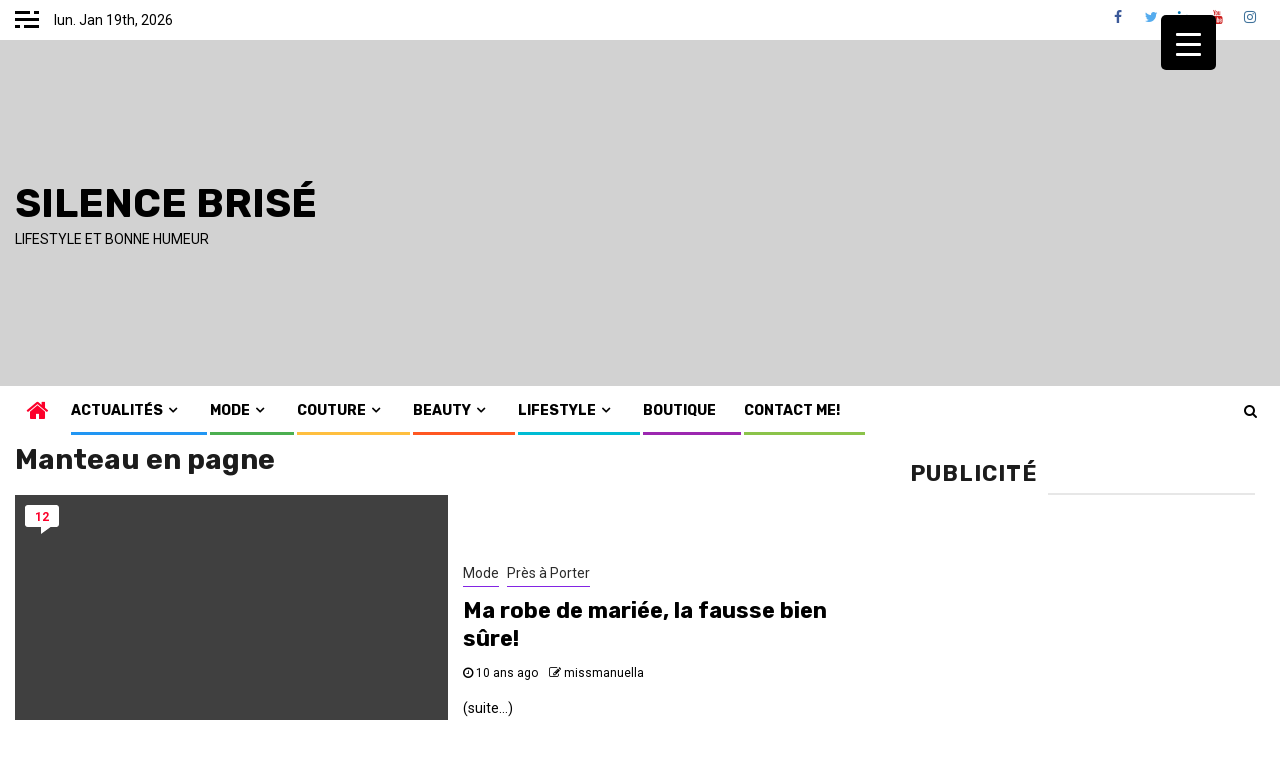

--- FILE ---
content_type: text/html; charset=UTF-8
request_url: https://www.silencebrise.com/tag/manteau-en-pagne/
body_size: 27625
content:
    <!doctype html>
<html lang="fr-FR" prefix="og: https://ogp.me/ns#">
    <head>
        <meta charset="UTF-8">
        <meta name="viewport" content="width=device-width, initial-scale=1">
        <link rel="profile" href="https://gmpg.org/xfn/11">

        		    <!-- PVC Template -->
    <script type="text/template" id="pvc-stats-view-template">
    <i class="pvc-stats-icon medium" aria-hidden="true"><svg aria-hidden="true" focusable="false" data-prefix="far" data-icon="chart-bar" role="img" xmlns="http://www.w3.org/2000/svg" viewBox="0 0 512 512" class="svg-inline--fa fa-chart-bar fa-w-16 fa-2x"><path fill="currentColor" d="M396.8 352h22.4c6.4 0 12.8-6.4 12.8-12.8V108.8c0-6.4-6.4-12.8-12.8-12.8h-22.4c-6.4 0-12.8 6.4-12.8 12.8v230.4c0 6.4 6.4 12.8 12.8 12.8zm-192 0h22.4c6.4 0 12.8-6.4 12.8-12.8V140.8c0-6.4-6.4-12.8-12.8-12.8h-22.4c-6.4 0-12.8 6.4-12.8 12.8v198.4c0 6.4 6.4 12.8 12.8 12.8zm96 0h22.4c6.4 0 12.8-6.4 12.8-12.8V204.8c0-6.4-6.4-12.8-12.8-12.8h-22.4c-6.4 0-12.8 6.4-12.8 12.8v134.4c0 6.4 6.4 12.8 12.8 12.8zM496 400H48V80c0-8.84-7.16-16-16-16H16C7.16 64 0 71.16 0 80v336c0 17.67 14.33 32 32 32h464c8.84 0 16-7.16 16-16v-16c0-8.84-7.16-16-16-16zm-387.2-48h22.4c6.4 0 12.8-6.4 12.8-12.8v-70.4c0-6.4-6.4-12.8-12.8-12.8h-22.4c-6.4 0-12.8 6.4-12.8 12.8v70.4c0 6.4 6.4 12.8 12.8 12.8z" class=""></path></svg></i>
	 <%= total_view %> total views	<% if ( today_view > 0 ) { %>
		<span class="views_today">,  <%= today_view %> views today</span>
	<% } %>
	</span>
	</script>
		    <script>window._wca = window._wca || [];</script>

<!-- Optimisation des moteurs de recherche par Rank Math - https://rankmath.com/ -->
<title>Manteau en pagne Archives - Silence Brisé</title>
<meta name="robots" content="index, follow, max-snippet:-1, max-video-preview:-1, max-image-preview:large"/>
<link rel="canonical" href="https://www.silencebrise.com/tag/manteau-en-pagne/" />
<meta property="og:locale" content="fr_FR" />
<meta property="og:type" content="article" />
<meta property="og:title" content="Manteau en pagne Archives - Silence Brisé" />
<meta property="og:url" content="https://www.silencebrise.com/tag/manteau-en-pagne/" />
<meta property="og:site_name" content="Silence Brisé" />
<meta name="twitter:card" content="summary_large_image" />
<meta name="twitter:title" content="Manteau en pagne Archives - Silence Brisé" />
<meta name="twitter:label1" content="Articles" />
<meta name="twitter:data1" content="1" />
<script type="application/ld+json" class="rank-math-schema">{"@context":"https://schema.org","@graph":[{"@type":"Person","@id":"https://www.silencebrise.com/#person","name":"missmanuella"},{"@type":"WebSite","@id":"https://www.silencebrise.com/#website","url":"https://www.silencebrise.com","name":"missmanuella","publisher":{"@id":"https://www.silencebrise.com/#person"},"inLanguage":"fr-FR"},{"@type":"CollectionPage","@id":"https://www.silencebrise.com/tag/manteau-en-pagne/#webpage","url":"https://www.silencebrise.com/tag/manteau-en-pagne/","name":"Manteau en pagne Archives - Silence Bris\u00e9","isPartOf":{"@id":"https://www.silencebrise.com/#website"},"inLanguage":"fr-FR"}]}</script>
<!-- /Extension Rank Math WordPress SEO -->

<link rel='dns-prefetch' href='//stats.wp.com' />
<link rel='dns-prefetch' href='//fonts.googleapis.com' />
<link rel='dns-prefetch' href='//cdn.openshareweb.com' />
<link rel='dns-prefetch' href='//cdn.shareaholic.net' />
<link rel='dns-prefetch' href='//www.shareaholic.net' />
<link rel='dns-prefetch' href='//analytics.shareaholic.com' />
<link rel='dns-prefetch' href='//recs.shareaholic.com' />
<link rel='dns-prefetch' href='//partner.shareaholic.com' />
<link rel='dns-prefetch' href='//v0.wordpress.com' />
<link rel='dns-prefetch' href='//widgets.wp.com' />
<link rel='dns-prefetch' href='//jetpack.wordpress.com' />
<link rel='dns-prefetch' href='//s0.wp.com' />
<link rel='dns-prefetch' href='//public-api.wordpress.com' />
<link rel='dns-prefetch' href='//0.gravatar.com' />
<link rel='dns-prefetch' href='//1.gravatar.com' />
<link rel='dns-prefetch' href='//2.gravatar.com' />
<link rel='dns-prefetch' href='//www.googletagmanager.com' />
<link rel='dns-prefetch' href='//pagead2.googlesyndication.com' />
<link rel='preconnect' href='//c0.wp.com' />
<link rel="alternate" type="application/rss+xml" title="Silence Brisé &raquo; Flux" href="https://www.silencebrise.com/feed/" />
<link rel="alternate" type="application/rss+xml" title="Silence Brisé &raquo; Flux des commentaires" href="https://www.silencebrise.com/comments/feed/" />
<link rel="alternate" type="application/rss+xml" title="Silence Brisé &raquo; Flux de l’étiquette Manteau en pagne" href="https://www.silencebrise.com/tag/manteau-en-pagne/feed/" />
<!-- Shareaholic - https://www.shareaholic.com -->
<link rel='preload' href='//cdn.shareaholic.net/assets/pub/shareaholic.js' as='script'/>
<script data-no-minify='1' data-cfasync='false'>
_SHR_SETTINGS = {"endpoints":{"local_recs_url":"https:\/\/www.silencebrise.com\/wp-admin\/admin-ajax.php?action=shareaholic_permalink_related","ajax_url":"https:\/\/www.silencebrise.com\/wp-admin\/admin-ajax.php"},"site_id":"f53c81525be9898d89831a74a36d9021"};
</script>
<script data-no-minify='1' data-cfasync='false' src='//cdn.shareaholic.net/assets/pub/shareaholic.js' data-shr-siteid='f53c81525be9898d89831a74a36d9021' async ></script>

<!-- Shareaholic Content Tags -->
<meta name='shareaholic:site_name' content='Silence Brisé' />
<meta name='shareaholic:language' content='fr-FR' />
<meta name='shareaholic:article_visibility' content='private' />
<meta name='shareaholic:site_id' content='f53c81525be9898d89831a74a36d9021' />
<meta name='shareaholic:wp_version' content='9.7.13' />

<!-- Shareaholic Content Tags End -->
		<!-- This site uses the Google Analytics by ExactMetrics plugin v8.3.2 - Using Analytics tracking - https://www.exactmetrics.com/ -->
		<!-- Note: ExactMetrics is not currently configured on this site. The site owner needs to authenticate with Google Analytics in the ExactMetrics settings panel. -->
					<!-- No tracking code set -->
				<!-- / Google Analytics by ExactMetrics -->
		<style id='wp-img-auto-sizes-contain-inline-css' type='text/css'>
img:is([sizes=auto i],[sizes^="auto," i]){contain-intrinsic-size:3000px 1500px}
/*# sourceURL=wp-img-auto-sizes-contain-inline-css */
</style>

<style id='wp-emoji-styles-inline-css' type='text/css'>

	img.wp-smiley, img.emoji {
		display: inline !important;
		border: none !important;
		box-shadow: none !important;
		height: 1em !important;
		width: 1em !important;
		margin: 0 0.07em !important;
		vertical-align: -0.1em !important;
		background: none !important;
		padding: 0 !important;
	}
/*# sourceURL=wp-emoji-styles-inline-css */
</style>
<link rel='stylesheet' id='wp-block-library-css' href='https://c0.wp.com/c/6.9/wp-includes/css/dist/block-library/style.min.css' type='text/css' media='all' />
<style id='global-styles-inline-css' type='text/css'>
:root{--wp--preset--aspect-ratio--square: 1;--wp--preset--aspect-ratio--4-3: 4/3;--wp--preset--aspect-ratio--3-4: 3/4;--wp--preset--aspect-ratio--3-2: 3/2;--wp--preset--aspect-ratio--2-3: 2/3;--wp--preset--aspect-ratio--16-9: 16/9;--wp--preset--aspect-ratio--9-16: 9/16;--wp--preset--color--black: #000000;--wp--preset--color--cyan-bluish-gray: #abb8c3;--wp--preset--color--white: #ffffff;--wp--preset--color--pale-pink: #f78da7;--wp--preset--color--vivid-red: #cf2e2e;--wp--preset--color--luminous-vivid-orange: #ff6900;--wp--preset--color--luminous-vivid-amber: #fcb900;--wp--preset--color--light-green-cyan: #7bdcb5;--wp--preset--color--vivid-green-cyan: #00d084;--wp--preset--color--pale-cyan-blue: #8ed1fc;--wp--preset--color--vivid-cyan-blue: #0693e3;--wp--preset--color--vivid-purple: #9b51e0;--wp--preset--gradient--vivid-cyan-blue-to-vivid-purple: linear-gradient(135deg,rgb(6,147,227) 0%,rgb(155,81,224) 100%);--wp--preset--gradient--light-green-cyan-to-vivid-green-cyan: linear-gradient(135deg,rgb(122,220,180) 0%,rgb(0,208,130) 100%);--wp--preset--gradient--luminous-vivid-amber-to-luminous-vivid-orange: linear-gradient(135deg,rgb(252,185,0) 0%,rgb(255,105,0) 100%);--wp--preset--gradient--luminous-vivid-orange-to-vivid-red: linear-gradient(135deg,rgb(255,105,0) 0%,rgb(207,46,46) 100%);--wp--preset--gradient--very-light-gray-to-cyan-bluish-gray: linear-gradient(135deg,rgb(238,238,238) 0%,rgb(169,184,195) 100%);--wp--preset--gradient--cool-to-warm-spectrum: linear-gradient(135deg,rgb(74,234,220) 0%,rgb(151,120,209) 20%,rgb(207,42,186) 40%,rgb(238,44,130) 60%,rgb(251,105,98) 80%,rgb(254,248,76) 100%);--wp--preset--gradient--blush-light-purple: linear-gradient(135deg,rgb(255,206,236) 0%,rgb(152,150,240) 100%);--wp--preset--gradient--blush-bordeaux: linear-gradient(135deg,rgb(254,205,165) 0%,rgb(254,45,45) 50%,rgb(107,0,62) 100%);--wp--preset--gradient--luminous-dusk: linear-gradient(135deg,rgb(255,203,112) 0%,rgb(199,81,192) 50%,rgb(65,88,208) 100%);--wp--preset--gradient--pale-ocean: linear-gradient(135deg,rgb(255,245,203) 0%,rgb(182,227,212) 50%,rgb(51,167,181) 100%);--wp--preset--gradient--electric-grass: linear-gradient(135deg,rgb(202,248,128) 0%,rgb(113,206,126) 100%);--wp--preset--gradient--midnight: linear-gradient(135deg,rgb(2,3,129) 0%,rgb(40,116,252) 100%);--wp--preset--font-size--small: 13px;--wp--preset--font-size--medium: 20px;--wp--preset--font-size--large: 36px;--wp--preset--font-size--x-large: 42px;--wp--preset--spacing--20: 0.44rem;--wp--preset--spacing--30: 0.67rem;--wp--preset--spacing--40: 1rem;--wp--preset--spacing--50: 1.5rem;--wp--preset--spacing--60: 2.25rem;--wp--preset--spacing--70: 3.38rem;--wp--preset--spacing--80: 5.06rem;--wp--preset--shadow--natural: 6px 6px 9px rgba(0, 0, 0, 0.2);--wp--preset--shadow--deep: 12px 12px 50px rgba(0, 0, 0, 0.4);--wp--preset--shadow--sharp: 6px 6px 0px rgba(0, 0, 0, 0.2);--wp--preset--shadow--outlined: 6px 6px 0px -3px rgb(255, 255, 255), 6px 6px rgb(0, 0, 0);--wp--preset--shadow--crisp: 6px 6px 0px rgb(0, 0, 0);}:where(.is-layout-flex){gap: 0.5em;}:where(.is-layout-grid){gap: 0.5em;}body .is-layout-flex{display: flex;}.is-layout-flex{flex-wrap: wrap;align-items: center;}.is-layout-flex > :is(*, div){margin: 0;}body .is-layout-grid{display: grid;}.is-layout-grid > :is(*, div){margin: 0;}:where(.wp-block-columns.is-layout-flex){gap: 2em;}:where(.wp-block-columns.is-layout-grid){gap: 2em;}:where(.wp-block-post-template.is-layout-flex){gap: 1.25em;}:where(.wp-block-post-template.is-layout-grid){gap: 1.25em;}.has-black-color{color: var(--wp--preset--color--black) !important;}.has-cyan-bluish-gray-color{color: var(--wp--preset--color--cyan-bluish-gray) !important;}.has-white-color{color: var(--wp--preset--color--white) !important;}.has-pale-pink-color{color: var(--wp--preset--color--pale-pink) !important;}.has-vivid-red-color{color: var(--wp--preset--color--vivid-red) !important;}.has-luminous-vivid-orange-color{color: var(--wp--preset--color--luminous-vivid-orange) !important;}.has-luminous-vivid-amber-color{color: var(--wp--preset--color--luminous-vivid-amber) !important;}.has-light-green-cyan-color{color: var(--wp--preset--color--light-green-cyan) !important;}.has-vivid-green-cyan-color{color: var(--wp--preset--color--vivid-green-cyan) !important;}.has-pale-cyan-blue-color{color: var(--wp--preset--color--pale-cyan-blue) !important;}.has-vivid-cyan-blue-color{color: var(--wp--preset--color--vivid-cyan-blue) !important;}.has-vivid-purple-color{color: var(--wp--preset--color--vivid-purple) !important;}.has-black-background-color{background-color: var(--wp--preset--color--black) !important;}.has-cyan-bluish-gray-background-color{background-color: var(--wp--preset--color--cyan-bluish-gray) !important;}.has-white-background-color{background-color: var(--wp--preset--color--white) !important;}.has-pale-pink-background-color{background-color: var(--wp--preset--color--pale-pink) !important;}.has-vivid-red-background-color{background-color: var(--wp--preset--color--vivid-red) !important;}.has-luminous-vivid-orange-background-color{background-color: var(--wp--preset--color--luminous-vivid-orange) !important;}.has-luminous-vivid-amber-background-color{background-color: var(--wp--preset--color--luminous-vivid-amber) !important;}.has-light-green-cyan-background-color{background-color: var(--wp--preset--color--light-green-cyan) !important;}.has-vivid-green-cyan-background-color{background-color: var(--wp--preset--color--vivid-green-cyan) !important;}.has-pale-cyan-blue-background-color{background-color: var(--wp--preset--color--pale-cyan-blue) !important;}.has-vivid-cyan-blue-background-color{background-color: var(--wp--preset--color--vivid-cyan-blue) !important;}.has-vivid-purple-background-color{background-color: var(--wp--preset--color--vivid-purple) !important;}.has-black-border-color{border-color: var(--wp--preset--color--black) !important;}.has-cyan-bluish-gray-border-color{border-color: var(--wp--preset--color--cyan-bluish-gray) !important;}.has-white-border-color{border-color: var(--wp--preset--color--white) !important;}.has-pale-pink-border-color{border-color: var(--wp--preset--color--pale-pink) !important;}.has-vivid-red-border-color{border-color: var(--wp--preset--color--vivid-red) !important;}.has-luminous-vivid-orange-border-color{border-color: var(--wp--preset--color--luminous-vivid-orange) !important;}.has-luminous-vivid-amber-border-color{border-color: var(--wp--preset--color--luminous-vivid-amber) !important;}.has-light-green-cyan-border-color{border-color: var(--wp--preset--color--light-green-cyan) !important;}.has-vivid-green-cyan-border-color{border-color: var(--wp--preset--color--vivid-green-cyan) !important;}.has-pale-cyan-blue-border-color{border-color: var(--wp--preset--color--pale-cyan-blue) !important;}.has-vivid-cyan-blue-border-color{border-color: var(--wp--preset--color--vivid-cyan-blue) !important;}.has-vivid-purple-border-color{border-color: var(--wp--preset--color--vivid-purple) !important;}.has-vivid-cyan-blue-to-vivid-purple-gradient-background{background: var(--wp--preset--gradient--vivid-cyan-blue-to-vivid-purple) !important;}.has-light-green-cyan-to-vivid-green-cyan-gradient-background{background: var(--wp--preset--gradient--light-green-cyan-to-vivid-green-cyan) !important;}.has-luminous-vivid-amber-to-luminous-vivid-orange-gradient-background{background: var(--wp--preset--gradient--luminous-vivid-amber-to-luminous-vivid-orange) !important;}.has-luminous-vivid-orange-to-vivid-red-gradient-background{background: var(--wp--preset--gradient--luminous-vivid-orange-to-vivid-red) !important;}.has-very-light-gray-to-cyan-bluish-gray-gradient-background{background: var(--wp--preset--gradient--very-light-gray-to-cyan-bluish-gray) !important;}.has-cool-to-warm-spectrum-gradient-background{background: var(--wp--preset--gradient--cool-to-warm-spectrum) !important;}.has-blush-light-purple-gradient-background{background: var(--wp--preset--gradient--blush-light-purple) !important;}.has-blush-bordeaux-gradient-background{background: var(--wp--preset--gradient--blush-bordeaux) !important;}.has-luminous-dusk-gradient-background{background: var(--wp--preset--gradient--luminous-dusk) !important;}.has-pale-ocean-gradient-background{background: var(--wp--preset--gradient--pale-ocean) !important;}.has-electric-grass-gradient-background{background: var(--wp--preset--gradient--electric-grass) !important;}.has-midnight-gradient-background{background: var(--wp--preset--gradient--midnight) !important;}.has-small-font-size{font-size: var(--wp--preset--font-size--small) !important;}.has-medium-font-size{font-size: var(--wp--preset--font-size--medium) !important;}.has-large-font-size{font-size: var(--wp--preset--font-size--large) !important;}.has-x-large-font-size{font-size: var(--wp--preset--font-size--x-large) !important;}
/*# sourceURL=global-styles-inline-css */
</style>

<style id='classic-theme-styles-inline-css' type='text/css'>
/*! This file is auto-generated */
.wp-block-button__link{color:#fff;background-color:#32373c;border-radius:9999px;box-shadow:none;text-decoration:none;padding:calc(.667em + 2px) calc(1.333em + 2px);font-size:1.125em}.wp-block-file__button{background:#32373c;color:#fff;text-decoration:none}
/*# sourceURL=/wp-includes/css/classic-themes.min.css */
</style>
<link rel='stylesheet' id='a3-pvc-style-css' href='https://www.silencebrise.com/wp-content/plugins/page-views-count/assets/css/style.min.css?ver=2.8.7' type='text/css' media='all' />
<style id='responsive-menu-inline-css' type='text/css'>
/** This file is major component of this plugin so please don't try to edit here. */
#rmp_menu_trigger-22072 {
  width: 55px;
  height: 55px;
  position: fixed;
  top: 15px;
  border-radius: 5px;
  display: none;
  text-decoration: none;
  right: 5%;
  background: #000;
  transition: transform 0.5s, background-color 0.5s;
}
#rmp_menu_trigger-22072:hover, #rmp_menu_trigger-22072:focus {
  background: #000;
  text-decoration: unset;
}
#rmp_menu_trigger-22072.is-active {
  background: #000;
}
#rmp_menu_trigger-22072 .rmp-trigger-box {
  width: 25px;
  color: #fff;
}
#rmp_menu_trigger-22072 .rmp-trigger-icon-active, #rmp_menu_trigger-22072 .rmp-trigger-text-open {
  display: none;
}
#rmp_menu_trigger-22072.is-active .rmp-trigger-icon-active, #rmp_menu_trigger-22072.is-active .rmp-trigger-text-open {
  display: inline;
}
#rmp_menu_trigger-22072.is-active .rmp-trigger-icon-inactive, #rmp_menu_trigger-22072.is-active .rmp-trigger-text {
  display: none;
}
#rmp_menu_trigger-22072 .rmp-trigger-label {
  color: #fff;
  pointer-events: none;
  line-height: 13px;
  font-family: inherit;
  font-size: 14px;
  display: inline;
  text-transform: inherit;
}
#rmp_menu_trigger-22072 .rmp-trigger-label.rmp-trigger-label-top {
  display: block;
  margin-bottom: 12px;
}
#rmp_menu_trigger-22072 .rmp-trigger-label.rmp-trigger-label-bottom {
  display: block;
  margin-top: 12px;
}
#rmp_menu_trigger-22072 .responsive-menu-pro-inner {
  display: block;
}
#rmp_menu_trigger-22072 .rmp-trigger-icon-inactive .rmp-font-icon {
  color: #fff;
}
#rmp_menu_trigger-22072 .responsive-menu-pro-inner, #rmp_menu_trigger-22072 .responsive-menu-pro-inner::before, #rmp_menu_trigger-22072 .responsive-menu-pro-inner::after {
  width: 25px;
  height: 3px;
  background-color: #fff;
  border-radius: 4px;
  position: absolute;
}
#rmp_menu_trigger-22072 .rmp-trigger-icon-active .rmp-font-icon {
  color: #fff;
}
#rmp_menu_trigger-22072.is-active .responsive-menu-pro-inner, #rmp_menu_trigger-22072.is-active .responsive-menu-pro-inner::before, #rmp_menu_trigger-22072.is-active .responsive-menu-pro-inner::after {
  background-color: #fff;
}
#rmp_menu_trigger-22072:hover .rmp-trigger-icon-inactive .rmp-font-icon {
  color: #fff;
}
#rmp_menu_trigger-22072:not(.is-active):hover .responsive-menu-pro-inner, #rmp_menu_trigger-22072:not(.is-active):hover .responsive-menu-pro-inner::before, #rmp_menu_trigger-22072:not(.is-active):hover .responsive-menu-pro-inner::after {
  background-color: #fff;
}
#rmp_menu_trigger-22072 .responsive-menu-pro-inner::before {
  top: 10px;
}
#rmp_menu_trigger-22072 .responsive-menu-pro-inner::after {
  bottom: 10px;
}
#rmp_menu_trigger-22072.is-active .responsive-menu-pro-inner::after {
  bottom: 0;
}
/* Hamburger menu styling */
@media screen and (max-width: 8000px) {
  /** Menu Title Style */
  /** Menu Additional Content Style */
  #rmp_menu_trigger-22072 {
    display: block;
  }
  #rmp-container-22072 {
    position: fixed;
    top: 0;
    margin: 0;
    transition: transform 0.5s;
    overflow: auto;
    display: block;
    width: 75%;
    background-color: #212121;
    background-image: url("");
    height: 100%;
    left: 0;
    padding-top: 0px;
    padding-left: 0px;
    padding-bottom: 0px;
    padding-right: 0px;
  }
  #rmp-menu-wrap-22072 {
    padding-top: 0px;
    padding-left: 0px;
    padding-bottom: 0px;
    padding-right: 0px;
    background-color: #212121;
  }
  #rmp-menu-wrap-22072 .rmp-menu, #rmp-menu-wrap-22072 .rmp-submenu {
    width: 100%;
    box-sizing: border-box;
    margin: 0;
    padding: 0;
  }
  #rmp-menu-wrap-22072 .rmp-submenu-depth-1 .rmp-menu-item-link {
    padding-left: 10%;
  }
  #rmp-menu-wrap-22072 .rmp-submenu-depth-2 .rmp-menu-item-link {
    padding-left: 15%;
  }
  #rmp-menu-wrap-22072 .rmp-submenu-depth-3 .rmp-menu-item-link {
    padding-left: 20%;
  }
  #rmp-menu-wrap-22072 .rmp-submenu-depth-4 .rmp-menu-item-link {
    padding-left: 25%;
  }
  #rmp-menu-wrap-22072 .rmp-submenu.rmp-submenu-open {
    display: block;
  }
  #rmp-menu-wrap-22072 .rmp-menu-item {
    width: 100%;
    list-style: none;
    margin: 0;
  }
  #rmp-menu-wrap-22072 .rmp-menu-item-link {
    height: 40px;
    line-height: 40px;
    font-size: 13px;
    border-bottom: 1px solid #212121;
    font-family: inherit;
    color: #fff;
    text-align: left;
    background-color: #212121;
    font-weight: normal;
    letter-spacing: 0px;
    display: block;
    box-sizing: border-box;
    width: 100%;
    text-decoration: none;
    position: relative;
    overflow: hidden;
    transition: background-color 0.5s, border-color 0.5s, 0.5s;
    padding: 0 5%;
    padding-right: 50px;
  }
  #rmp-menu-wrap-22072 .rmp-menu-item-link:after, #rmp-menu-wrap-22072 .rmp-menu-item-link:before {
    display: none;
  }
  #rmp-menu-wrap-22072 .rmp-menu-item-link:hover, #rmp-menu-wrap-22072 .rmp-menu-item-link:focus {
    color: #fff;
    border-color: #212121;
    background-color: #3f3f3f;
  }
  #rmp-menu-wrap-22072 .rmp-menu-item-link:focus {
    outline: none;
    border-color: unset;
    box-shadow: unset;
  }
  #rmp-menu-wrap-22072 .rmp-menu-item-link .rmp-font-icon {
    height: 40px;
    line-height: 40px;
    margin-right: 10px;
    font-size: 13px;
  }
  #rmp-menu-wrap-22072 .rmp-menu-current-item .rmp-menu-item-link {
    color: #fff;
    border-color: #212121;
    background-color: #212121;
  }
  #rmp-menu-wrap-22072 .rmp-menu-current-item .rmp-menu-item-link:hover, #rmp-menu-wrap-22072 .rmp-menu-current-item .rmp-menu-item-link:focus {
    color: #fff;
    border-color: #3f3f3f;
    background-color: #3f3f3f;
  }
  #rmp-menu-wrap-22072 .rmp-menu-subarrow {
    position: absolute;
    top: 0;
    bottom: 0;
    text-align: center;
    overflow: hidden;
    background-size: cover;
    overflow: hidden;
    right: 0;
    border-left-style: solid;
    border-left-color: #212121;
    border-left-width: 1px;
    height: 39px;
    width: 40px;
    color: #fff;
    background-color: #212121;
  }
  #rmp-menu-wrap-22072 .rmp-menu-subarrow svg {
    fill: #fff;
  }
  #rmp-menu-wrap-22072 .rmp-menu-subarrow:hover {
    color: #fff;
    border-color: #3f3f3f;
    background-color: #3f3f3f;
  }
  #rmp-menu-wrap-22072 .rmp-menu-subarrow:hover svg {
    fill: #fff;
  }
  #rmp-menu-wrap-22072 .rmp-menu-subarrow .rmp-font-icon {
    margin-right: unset;
  }
  #rmp-menu-wrap-22072 .rmp-menu-subarrow * {
    vertical-align: middle;
    line-height: 39px;
  }
  #rmp-menu-wrap-22072 .rmp-menu-subarrow-active {
    display: block;
    background-size: cover;
    color: #fff;
    border-color: #212121;
    background-color: #212121;
  }
  #rmp-menu-wrap-22072 .rmp-menu-subarrow-active svg {
    fill: #fff;
  }
  #rmp-menu-wrap-22072 .rmp-menu-subarrow-active:hover {
    color: #fff;
    border-color: #3f3f3f;
    background-color: #3f3f3f;
  }
  #rmp-menu-wrap-22072 .rmp-menu-subarrow-active:hover svg {
    fill: #fff;
  }
  #rmp-menu-wrap-22072 .rmp-submenu {
    display: none;
  }
  #rmp-menu-wrap-22072 .rmp-submenu .rmp-menu-item-link {
    height: 40px;
    line-height: 40px;
    letter-spacing: 0px;
    font-size: 13px;
    border-bottom: 1px solid #212121;
    font-family: inherit;
    font-weight: normal;
    color: #fff;
    text-align: left;
    background-color: #212121;
  }
  #rmp-menu-wrap-22072 .rmp-submenu .rmp-menu-item-link:hover, #rmp-menu-wrap-22072 .rmp-submenu .rmp-menu-item-link:focus {
    color: #fff;
    border-color: #212121;
    background-color: #3f3f3f;
  }
  #rmp-menu-wrap-22072 .rmp-submenu .rmp-menu-current-item .rmp-menu-item-link {
    color: #fff;
    border-color: #212121;
    background-color: #212121;
  }
  #rmp-menu-wrap-22072 .rmp-submenu .rmp-menu-current-item .rmp-menu-item-link:hover, #rmp-menu-wrap-22072 .rmp-submenu .rmp-menu-current-item .rmp-menu-item-link:focus {
    color: #fff;
    border-color: #3f3f3f;
    background-color: #3f3f3f;
  }
  #rmp-menu-wrap-22072 .rmp-submenu .rmp-menu-subarrow {
    right: 0;
    border-right: unset;
    border-left-style: solid;
    border-left-color: #212121;
    border-left-width: 1px;
    height: 39px;
    line-height: 39px;
    width: 40px;
    color: #fff;
    background-color: #212121;
  }
  #rmp-menu-wrap-22072 .rmp-submenu .rmp-menu-subarrow:hover {
    color: #fff;
    border-color: #3f3f3f;
    background-color: #3f3f3f;
  }
  #rmp-menu-wrap-22072 .rmp-submenu .rmp-menu-subarrow-active {
    color: #fff;
    border-color: #212121;
    background-color: #212121;
  }
  #rmp-menu-wrap-22072 .rmp-submenu .rmp-menu-subarrow-active:hover {
    color: #fff;
    border-color: #3f3f3f;
    background-color: #3f3f3f;
  }
  #rmp-menu-wrap-22072 .rmp-menu-item-description {
    margin: 0;
    padding: 5px 5%;
    opacity: 0.8;
    color: #fff;
  }
  #rmp-search-box-22072 {
    display: block;
    padding-top: 0px;
    padding-left: 5%;
    padding-bottom: 0px;
    padding-right: 5%;
  }
  #rmp-search-box-22072 .rmp-search-form {
    margin: 0;
  }
  #rmp-search-box-22072 .rmp-search-box {
    background: #fff;
    border: 1px solid #dadada;
    color: #333;
    width: 100%;
    padding: 0 5%;
    border-radius: 30px;
    height: 45px;
    -webkit-appearance: none;
  }
  #rmp-search-box-22072 .rmp-search-box::placeholder {
    color: #C7C7CD;
  }
  #rmp-search-box-22072 .rmp-search-box:focus {
    background-color: #fff;
    outline: 2px solid #dadada;
    color: #333;
  }
  #rmp-menu-title-22072 {
    background-color: #212121;
    color: #fff;
    text-align: left;
    font-size: 13px;
    padding-top: 10%;
    padding-left: 5%;
    padding-bottom: 0%;
    padding-right: 5%;
    font-weight: 400;
    transition: background-color 0.5s, border-color 0.5s, color 0.5s;
  }
  #rmp-menu-title-22072:hover {
    background-color: #212121;
    color: #fff;
  }
  #rmp-menu-title-22072 > .rmp-menu-title-link {
    color: #fff;
    width: 100%;
    background-color: unset;
    text-decoration: none;
  }
  #rmp-menu-title-22072 > .rmp-menu-title-link:hover {
    color: #fff;
  }
  #rmp-menu-title-22072 .rmp-font-icon {
    font-size: 13px;
  }
  #rmp-menu-additional-content-22072 {
    padding-top: 0px;
    padding-left: 5%;
    padding-bottom: 0px;
    padding-right: 5%;
    color: #fff;
    text-align: center;
    font-size: 16px;
  }
}
/**
This file contents common styling of menus.
*/
.rmp-container {
  display: none;
  visibility: visible;
  padding: 0px 0px 0px 0px;
  z-index: 99998;
  transition: all 0.3s;
  /** Scrolling bar in menu setting box **/
}
.rmp-container.rmp-fade-top, .rmp-container.rmp-fade-left, .rmp-container.rmp-fade-right, .rmp-container.rmp-fade-bottom {
  display: none;
}
.rmp-container.rmp-slide-left, .rmp-container.rmp-push-left {
  transform: translateX(-100%);
  -ms-transform: translateX(-100%);
  -webkit-transform: translateX(-100%);
  -moz-transform: translateX(-100%);
}
.rmp-container.rmp-slide-left.rmp-menu-open, .rmp-container.rmp-push-left.rmp-menu-open {
  transform: translateX(0);
  -ms-transform: translateX(0);
  -webkit-transform: translateX(0);
  -moz-transform: translateX(0);
}
.rmp-container.rmp-slide-right, .rmp-container.rmp-push-right {
  transform: translateX(100%);
  -ms-transform: translateX(100%);
  -webkit-transform: translateX(100%);
  -moz-transform: translateX(100%);
}
.rmp-container.rmp-slide-right.rmp-menu-open, .rmp-container.rmp-push-right.rmp-menu-open {
  transform: translateX(0);
  -ms-transform: translateX(0);
  -webkit-transform: translateX(0);
  -moz-transform: translateX(0);
}
.rmp-container.rmp-slide-top, .rmp-container.rmp-push-top {
  transform: translateY(-100%);
  -ms-transform: translateY(-100%);
  -webkit-transform: translateY(-100%);
  -moz-transform: translateY(-100%);
}
.rmp-container.rmp-slide-top.rmp-menu-open, .rmp-container.rmp-push-top.rmp-menu-open {
  transform: translateY(0);
  -ms-transform: translateY(0);
  -webkit-transform: translateY(0);
  -moz-transform: translateY(0);
}
.rmp-container.rmp-slide-bottom, .rmp-container.rmp-push-bottom {
  transform: translateY(100%);
  -ms-transform: translateY(100%);
  -webkit-transform: translateY(100%);
  -moz-transform: translateY(100%);
}
.rmp-container.rmp-slide-bottom.rmp-menu-open, .rmp-container.rmp-push-bottom.rmp-menu-open {
  transform: translateX(0);
  -ms-transform: translateX(0);
  -webkit-transform: translateX(0);
  -moz-transform: translateX(0);
}
.rmp-container::-webkit-scrollbar {
  width: 0px;
}
.rmp-container ::-webkit-scrollbar-track {
  box-shadow: inset 0 0 5px transparent;
}
.rmp-container ::-webkit-scrollbar-thumb {
  background: transparent;
}
.rmp-container ::-webkit-scrollbar-thumb:hover {
  background: transparent;
}
.rmp-container .rmp-menu-wrap .rmp-menu {
  transition: none;
  border-radius: 0;
  box-shadow: none;
  background: none;
  border: 0;
  bottom: auto;
  box-sizing: border-box;
  clip: auto;
  color: #666;
  display: block;
  float: none;
  font-family: inherit;
  font-size: 14px;
  height: auto;
  left: auto;
  line-height: 1.7;
  list-style-type: none;
  margin: 0;
  min-height: auto;
  max-height: none;
  opacity: 1;
  outline: none;
  overflow: visible;
  padding: 0;
  position: relative;
  pointer-events: auto;
  right: auto;
  text-align: left;
  text-decoration: none;
  text-indent: 0;
  text-transform: none;
  transform: none;
  top: auto;
  visibility: inherit;
  width: auto;
  word-wrap: break-word;
  white-space: normal;
}
.rmp-container .rmp-menu-additional-content {
  display: block;
  word-break: break-word;
}
.rmp-container .rmp-menu-title {
  display: flex;
  flex-direction: column;
}
.rmp-container .rmp-menu-title .rmp-menu-title-image {
  max-width: 100%;
  margin-bottom: 15px;
  display: block;
  margin: auto;
  margin-bottom: 15px;
}
button.rmp_menu_trigger {
  z-index: 999999;
  overflow: hidden;
  outline: none;
  border: 0;
  display: none;
  margin: 0;
  transition: transform 0.5s, background-color 0.5s;
  padding: 0;
}
button.rmp_menu_trigger .responsive-menu-pro-inner::before, button.rmp_menu_trigger .responsive-menu-pro-inner::after {
  content: "";
  display: block;
}
button.rmp_menu_trigger .responsive-menu-pro-inner::before {
  top: 10px;
}
button.rmp_menu_trigger .responsive-menu-pro-inner::after {
  bottom: 10px;
}
button.rmp_menu_trigger .rmp-trigger-box {
  width: 40px;
  display: inline-block;
  position: relative;
  pointer-events: none;
  vertical-align: super;
}
/*  Menu Trigger Boring Animation */
.rmp-menu-trigger-boring .responsive-menu-pro-inner {
  transition-property: none;
}
.rmp-menu-trigger-boring .responsive-menu-pro-inner::after, .rmp-menu-trigger-boring .responsive-menu-pro-inner::before {
  transition-property: none;
}
.rmp-menu-trigger-boring.is-active .responsive-menu-pro-inner {
  transform: rotate(45deg);
}
.rmp-menu-trigger-boring.is-active .responsive-menu-pro-inner:before {
  top: 0;
  opacity: 0;
}
.rmp-menu-trigger-boring.is-active .responsive-menu-pro-inner:after {
  bottom: 0;
  transform: rotate(-90deg);
}

/*# sourceURL=responsive-menu-inline-css */
</style>
<link rel='stylesheet' id='dashicons-css' href='https://c0.wp.com/c/6.9/wp-includes/css/dashicons.min.css' type='text/css' media='all' />
<link rel='stylesheet' id='woocommerce-layout-css' href='https://c0.wp.com/p/woocommerce/10.4.3/assets/css/woocommerce-layout.css' type='text/css' media='all' />
<style id='woocommerce-layout-inline-css' type='text/css'>

	.infinite-scroll .woocommerce-pagination {
		display: none;
	}
/*# sourceURL=woocommerce-layout-inline-css */
</style>
<link rel='stylesheet' id='woocommerce-smallscreen-css' href='https://c0.wp.com/p/woocommerce/10.4.3/assets/css/woocommerce-smallscreen.css' type='text/css' media='only screen and (max-width: 768px)' />
<link rel='stylesheet' id='woocommerce-general-css' href='https://c0.wp.com/p/woocommerce/10.4.3/assets/css/woocommerce.css' type='text/css' media='all' />
<style id='woocommerce-inline-inline-css' type='text/css'>
.woocommerce form .form-row .required { visibility: visible; }
/*# sourceURL=woocommerce-inline-inline-css */
</style>
<link rel='stylesheet' id='wpccp-css' href='https://www.silencebrise.com/wp-content/plugins/wp-content-copy-protection/assets/css/style.min.css?ver=1687900726' type='text/css' media='all' />
<link rel='stylesheet' id='font-awesome-css' href='https://www.silencebrise.com/wp-content/themes/newsphere-pro/assets/font-awesome/css/font-awesome.min.css?ver=6.9' type='text/css' media='all' />
<link rel='stylesheet' id='bootstrap-css' href='https://www.silencebrise.com/wp-content/themes/newsphere-pro/assets/bootstrap/css/bootstrap.min.css?ver=6.9' type='text/css' media='all' />
<link rel='stylesheet' id='swiper-css' href='https://www.silencebrise.com/wp-content/themes/newsphere-pro/assets/swiper/css/swiper.min.css?ver=6.9' type='text/css' media='all' />
<link rel='stylesheet' id='sidr-css' href='https://www.silencebrise.com/wp-content/themes/newsphere-pro/assets/sidr/css/jquery.sidr.dark.css?ver=6.9' type='text/css' media='all' />
<link rel='stylesheet' id='magnific-popup-css' href='https://www.silencebrise.com/wp-content/themes/newsphere-pro/assets/magnific-popup/magnific-popup.css?ver=6.9' type='text/css' media='all' />
<link crossorigin="anonymous" rel='stylesheet' id='newsphere-google-fonts-css' href='https://fonts.googleapis.com/css?family=Roboto:100,300,400,500,700|Rubik:300,300i,400,400i,500,500i,700,700i,900,900i&#038;subset=latin,latin-ext' type='text/css' media='all' />
<link rel='stylesheet' id='newsphere-woocommerce-style-css' href='https://www.silencebrise.com/wp-content/themes/newsphere-pro/woocommerce.css?ver=6.9' type='text/css' media='all' />
<style id='newsphere-woocommerce-style-inline-css' type='text/css'>
@font-face {
			font-family: "star";
			src: url("https://www.silencebrise.com/wp-content/plugins/woocommerce/assets/fonts/star.eot");
			src: url("https://www.silencebrise.com/wp-content/plugins/woocommerce/assets/fonts/star.eot?#iefix") format("embedded-opentype"),
				url("https://www.silencebrise.com/wp-content/plugins/woocommerce/assets/fonts/star.woff") format("woff"),
				url("https://www.silencebrise.com/wp-content/plugins/woocommerce/assets/fonts/star.ttf") format("truetype"),
				url("https://www.silencebrise.com/wp-content/plugins/woocommerce/assets/fonts/star.svg#star") format("svg");
			font-weight: normal;
			font-style: normal;
		}
@font-face {
			font-family: "star";
			src: url("https://www.silencebrise.com/wp-content/plugins/woocommerce/assets/fonts/star.eot");
			src: url("https://www.silencebrise.com/wp-content/plugins/woocommerce/assets/fonts/star.eot?#iefix") format("embedded-opentype"),
				url("https://www.silencebrise.com/wp-content/plugins/woocommerce/assets/fonts/star.woff") format("woff"),
				url("https://www.silencebrise.com/wp-content/plugins/woocommerce/assets/fonts/star.ttf") format("truetype"),
				url("https://www.silencebrise.com/wp-content/plugins/woocommerce/assets/fonts/star.svg#star") format("svg");
			font-weight: normal;
			font-style: normal;
		}
/*# sourceURL=newsphere-woocommerce-style-inline-css */
</style>
<link rel='stylesheet' id='newsphere-style-css' href='https://www.silencebrise.com/wp-content/themes/newsphere-pro/style.css?ver=6.9' type='text/css' media='all' />
<style id='newsphere-style-inline-css' type='text/css'>

            body.aft-default-mode blockquote:before,
        body.aft-default-mode.single-post:not(.aft-single-full-header) .entry-header span.min-read-post-format .af-post-format i,
        body.aft-default-mode .main-navigation ul.children li a, 
        body.aft-default-mode .main-navigation ul .sub-menu li a,
        body.aft-default-mode .read-details .entry-meta span a,
        body.aft-default-mode .read-details .entry-meta span,
        body.aft-default-mode h4.af-author-display-name,
        body.aft-default-mode #wp-calendar caption,
        body.aft-default-mode ul.trail-items li a,
        body.aft-default-mode {
        color: #000000;
        }

        body.aft-default-mode.single-post:not(.aft-single-full-header) .entry-header span.min-read-post-format .af-post-format i:after{
        border-color: #000000;
        }

          

    
        body.aft-default-mode .inner-suscribe input[type=submit],
        body.aft-default-mode #scroll-up,
        body.aft-default-mode .trending-posts-vertical .trending-no,
        body.aft-default-mode .aft-main-banner-section .aft-trending-latest-popular .nav-tabs>li.active,
        body.aft-default-mode .aft-main-banner-wrapper span.trending-no,
        body.aft-default-mode .read-img .min-read-post-comment,
        body.aft-default-mode .aft-home-icon {
        background-color: #ffffff;
        }

        body.aft-default-mode .read-img .min-read-post-comment:after{
        border-top-color: #ffffff;
        }
        
        
        bodybody.aft-default-mode  .sticky .read-title h4 a:before {
        color: #ffffff;
        }


        body.aft-default-mode .newsphere_tabbed_posts_widget .nav-tabs > li > a:hover,
        body.aft-default-mode .newsphere_tabbed_posts_widget .nav-tabs > li > a,
        body.aft-default-mode .related-title,
        body.aft-default-mode .widget-title span, body.aft-default-mode .header-after1 span{
        border-bottom-color: #ffffff;
        }

        body.aft-default-mode .aft-main-banner-section .color-pad .cat-links li a.newsphere-categories.category-color-1,
        body.aft-default-mode .main-banner-widget-section .color-pad .cat-links li a.newsphere-categories.category-color-1,
        body.aft-default-mode .aft-main-banner-section .color-pad .cat-links li a.newsphere-categories.category-color-2,
        body.aft-default-mode .main-banner-widget-section .color-pad .cat-links li a.newsphere-categories.category-color-2,
        body.aft-default-mode .aft-main-banner-section .color-pad .cat-links li a.newsphere-categories.category-color-3,
        body.aft-default-mode .main-banner-widget-section .color-pad .cat-links li a.newsphere-categories.category-color-3,
        body.aft-default-mode .aft-main-banner-section .color-pad .cat-links li a.newsphere-categories.category-color-4,
        body.aft-default-mode .main-banner-widget-section .color-pad .cat-links li a.newsphere-categories.category-color-4,
        body.aft-default-mode .aft-main-banner-section .color-pad .cat-links li a.newsphere-categories.category-color-5,
        body.aft-default-mode .main-banner-widget-section .color-pad .cat-links li a.newsphere-categories.category-color-5,
        body.aft-default-mode .aft-main-banner-section .color-pad .cat-links li a.newsphere-categories.category-color-6,
        body.aft-default-mode .main-banner-widget-section .color-pad .cat-links li a.newsphere-categories.category-color-6,
        body.aft-default-mode .aft-main-banner-section .color-pad .cat-links li a.newsphere-categories.category-color-7,
        body.aft-default-mode .main-banner-widget-section .color-pad .cat-links li a.newsphere-categories.category-color-7,
        body.aft-default-mode .af-sp-wave:before, body.aft-default-mode .af-sp-wave:after ,
        body.aft-default-mode .af-video-slider .swiper-slide.selected{
        border-color: #ffffff;
        }
      

            body.aft-default-mode .inner-suscribe input[type=submit],
        body.aft-default-mode #scroll-up,
        body.aft-default-mode .aft-main-banner-section .aft-trending-latest-popular .nav-tabs>li.active>a:hover, 
        body.aft-default-mode .aft-main-banner-section .aft-trending-latest-popular .nav-tabs>li.active>a,
        body.aft-default-mode .read-img .min-read-post-comment a,
        body.aft-default-mode .aft-home-icon a,
        body.aft-default-mode .aft-main-banner-wrapper span.trending-no,
        body.aft-default-mode .trending-posts-vertical .trending-no{
        color: #fc002a;
        }
    
            body.aft-default-mode .header-style1:not(.header-layout-2) .top-header {
        background-color: #ffffff;
        }
      
            body.aft-default-mode .header-style1:not(.header-layout-2) .top-header .date-bar-left{
        color: #000000;
        }
        body.aft-default-mode .header-style1:not(.header-layout-2) .top-header .offcanvas-menu span{
        background-color: #000000;
        }
        body.aft-default-mode .header-style1:not(.header-layout-2) .top-header .offcanvas:hover .offcanvas-menu span.mbtn-bot,
        body.aft-default-mode .header-style1:not(.header-layout-2) .top-header .offcanvas:hover .offcanvas-menu span.mbtn-top,
        body.aft-default-mode .header-style1:not(.header-layout-2) .top-header .offcanvas-menu span.mbtn-top ,
        body.aft-default-mode .header-style1:not(.header-layout-2) .top-header .offcanvas-menu span.mbtn-bot{
        border-color: #000000;
        }
      

            body.aft-default-mode .author-links a,
        body.aft-default-mode .entry-content > [class*="wp-block-"] a:not(.has-text-color),
        body.aft-default-mode .entry-content > ul a,
        body.aft-default-mode .entry-content > ol a,
        body.aft-default-mode .entry-content > p a {
        color: #1e70cd;
        }
       

            body.aft-default-mode .main-navigation ul li a,
        body.aft-default-mode .search-icon:visited, 
        body.aft-default-mode .search-icon:hover, 
        body.aft-default-mode .search-icon:focus, 
        body.aft-default-mode .search-icon:active,
        body.aft-default-mode .search-icon{ 
        color: #000000;
        }
        body.aft-default-mode .ham:before, 
        body.aft-default-mode .ham:after,
        body.aft-default-mode .ham{
        background-color: #000000;
        }

        
        

            body.aft-default-mode .bottom-bar {
        background-color: #ffffff;
        }
         


            body.aft-default-mode .main-navigation .menu-description {
        background-color: #eeee22;
        }
        body.aft-default-mode .main-navigation .menu-description:after{
        border-top-color: #eeee22;
        }
     
    
            body.aft-default-mode .main-navigation .menu-description {
        color: #1c1c1c;

        }

        

            body.aft-default-mode.single-post.aft-single-full-header header.entry-header.pos-rel.aft-no-featured-image ,
        body.aft-default-mode .aft-blocks.banner-carousel-1-wrap {
        background-color: #ffffff;

        }

    


            
        body.aft-default-mode .aft-main-banner-section .aft-trending-latest-popular .nav-tabs li,
        body.aft-default-mode.aft-dark-mode .aft-main-banner-section .read-single.color-pad,
        body.aft-default-mode .aft-main-banner-section .read-single.color-pad {
        background-color: #ffffff;
        }

        body.aft-default-mode.aft-transparent-main-banner-box .aft-main-banner-section .aft-trending-latest-popular li.af-double-column.list-style:before,
        body.aft-default-mode.aft-transparent-main-banner-box .aft-main-banner-section .read-single.color-pad:before {
            background-color: #ffffff;
        }

    
            

        body.aft-default-mode .aft-main-banner-section .aft-trending-latest-popular .nav-tabs>li>a,
        body.aft-default-mode.aft-dark-mode .aft-main-banner-section .color-pad,
        body.aft-default-mode.aft-dark-mode .aft-main-banner-section .color-pad .entry-meta span a,
        body.aft-default-mode.aft-dark-mode .aft-main-banner-section .color-pad .entry-meta span,
        body.aft-default-mode.aft-dark-mode .aft-main-banner-section .color-pad .read-title h4 a,
        body.aft-default-mode .aft-main-banner-section .color-pad,
        body.aft-default-mode .aft-main-banner-section .color-pad .entry-meta span a,
        body.aft-default-mode .aft-main-banner-section .color-pad .entry-meta span,
        body.aft-default-mode .aft-main-banner-section .color-pad .read-title h4 a{

        color: #000000;

        }

    
            body.aft-default-mode .page-title,
        body.aft-default-mode .newsphere_tabbed_posts_widget .nav-tabs > li > a,
        body.aft-default-mode h1.entry-title,
        body.aft-default-mode .widget-title,body.aft-default-mode  .header-after1 {
        color: #1c1c1c;
        }
    
            body.aft-default-mode .read-title h4 a {
        color: #000000;
        }
    
            body.aft-default-mode.single-post.aft-single-full-header .entry-header .read-details, body.aft-default-mode.single-post.aft-single-full-header .entry-header .entry-meta span a, body.aft-default-mode.single-post.aft-single-full-header .entry-header .entry-meta span, body.aft-default-mode.single-post.aft-single-full-header .entry-header .read-details .entry-title,
        body.aft-default-mode.single-post.aft-single-full-header .entry-header .cat-links li a, body.aft-default-mode.single-post.aft-single-full-header .entry-header .entry-meta span a, body.aft-default-mode.single-post.aft-single-full-header .entry-header .entry-meta span, body.aft-default-mode.single-post.aft-single-full-header .entry-header .read-details .entry-title,
        body.aft-default-mode .site-footer .color-pad .big-grid .read-title h4 a ,
        body.aft-default-mode .big-grid .read-details .entry-meta span, 
        body.aft-default-mode .big-grid .read-details .entry-meta span a, 
        body.aft-default-mode .big-grid .read-title h4 a {
        color: #ffffff;
        }
    
            body.aft-default-mode.single-post.aft-single-full-header .entry-header span.min-read-post-format .af-post-format i,
        body.aft-default-mode .af-bg-play i,
        body.aft-default-mode .af-post-format i {
        color: #000000;
        }
        body.aft-default-mode.single-post.aft-single-full-header .entry-header span.min-read-post-format .af-post-format i:after,
        body.aft-default-mode .af-bg-play i:after,
        body.aft-default-mode .af-post-format i:after{
        border-color: #000000;
        }
    
            body.aft-default-mode blockquote:before,
        body.aft-default-mode .alignfull:not(.wp-block-cover),
        body.aft-default-mode .alignwide,
        body.aft-default-mode .sidr, 
        body.aft-default-mode .read-single .color-pad, 
        body.aft-default-mode #secondary .widget-area.color-pad .widget, 
        body.aft-default-mode .read-single.color-pad {
        background-color: #ffffff;
        }
     

            body.aft-default-mode .mailchimp-block .block-title{
        color: #000000;
        }
     

            body.aft-default-mode .mailchimp-block{
        background-color: #ff9b9b;
        }
     

            body.aft-default-mode footer.site-footer{
        background-color: #1f2125;
        }
     

            body.aft-default-mode .site-footer h4.af-author-display-name,
        body.aft-default-mode .site-footer .newsphere_tabbed_posts_widget .nav-tabs > li > a,
        body.aft-default-mode .site-footer .color-pad .entry-meta span a,
        body.aft-default-mode .site-footer .color-pad .entry-meta span,
        body.aft-default-mode .site-footer .color-pad .read-title h4 a,
        body.aft-default-mode .site-footer #wp-calendar caption,
        body.aft-default-mode .site-footer .header-after1 span,
        body.aft-default-mode .site-footer .widget-title span, 
        body.aft-default-mode .site-footer .widget ul li,
        body.aft-default-mode .site-footer .color-pad ,
        body.aft-default-mode .site-footer a,
        body.aft-default-mode .site-footer ,
        body.aft-default-mode footer.site-footer{
        color: #ffffff;
        }
     

            body.aft-default-mode .site-info{
        background-color: #000000;
        }
     

            body.aft-default-mode .site-info .color-pad a,
        body.aft-default-mode .site-info .color-pad{
        color: #ffffff;
        }
     

            body.aft-default-mode a.newsphere-categories.category-color-1 {
        border-color: #8224e3;
        }
        body.aft-default-mode .site-footer a.newsphere-categories.category-color-1 ,
        body.aft-default-mode .aft-main-banner-section .color-pad .cat-links li a.newsphere-categories.category-color-1,
        body.aft-default-mode .main-banner-widget-section .color-pad .cat-links li a.newsphere-categories.category-color-1{
        color: #8224e3;
        }
                body.aft-default-mode a.newsphere-categories.category-color-2 {
        border-color: #ff5722;
        }
        body.aft-default-mode .site-footer a.newsphere-categories.category-color-2 ,
        body.aft-default-mode .aft-main-banner-section .color-pad .cat-links li a.newsphere-categories.category-color-2,
        body.aft-default-mode .main-banner-widget-section .color-pad .cat-links li a.newsphere-categories.category-color-2{
        color: #ff5722;
        }
                body.aft-default-mode a.newsphere-categories.category-color-3 {
        border-color: #2196F3;
        }
        body.aft-default-mode .site-footer a.newsphere-categories.category-color-3 ,
        body.aft-default-mode .aft-main-banner-section .color-pad .cat-links li a.newsphere-categories.category-color-3,
        body.aft-default-mode .main-banner-widget-section .color-pad .cat-links li a.newsphere-categories.category-color-3{
        color: #2196F3;
        }
                body.aft-default-mode a.newsphere-categories.category-color-4 {
        border-color: #d66b00;
        }
        body.aft-default-mode .site-footer a.newsphere-categories.category-color-4 ,
        body.aft-default-mode .aft-main-banner-section .color-pad .cat-links li a.newsphere-categories.category-color-4,
        body.aft-default-mode .main-banner-widget-section .color-pad .cat-links li a.newsphere-categories.category-color-4{
        color: #d66b00;
        }
                body.aft-default-mode a.newsphere-categories.category-color-5 {
        border-color: #4caf50;
        }
        body.aft-default-mode .site-footer a.newsphere-categories.category-color-5 ,
        body.aft-default-mode .aft-main-banner-section .color-pad .cat-links li a.newsphere-categories.category-color-5,
        body.aft-default-mode .main-banner-widget-section .color-pad .cat-links li a.newsphere-categories.category-color-5{
        color: #4caf50;
        }
                body.aft-default-mode a.newsphere-categories.category-color-6 {
        border-color: #8bc34a;
        }
        body.aft-default-mode .site-footer a.newsphere-categories.category-color-6 ,
        body.aft-default-mode .aft-main-banner-section .color-pad .cat-links li a.newsphere-categories.category-color-6,
        body.aft-default-mode .main-banner-widget-section .color-pad .cat-links li a.newsphere-categories.category-color-6{
        color: #8bc34a;
        }
                body.aft-default-mode a.newsphere-categories.category-color-7 {
        border-color: #00BCD4;
        }
        body.aft-default-mode .site-footer a.newsphere-categories.category-color-7 ,
        body.aft-default-mode .aft-main-banner-section .color-pad .cat-links li a.newsphere-categories.category-color-7,
        body.aft-default-mode .main-banner-widget-section .color-pad .cat-links li a.newsphere-categories.category-color-7{
        color: #00BCD4;
        }
    
            body,
        button,
        input,
        select,
        optgroup,
        textarea, p {
        font-family: Roboto;
        }
        
            .min-read,
        .nav-tabs>li,
        .main-navigation ul li a,
        .site-title, h1, h2, h3, h4, h5, h6 {
        font-family: Rubik;
        }
        

            .read-title h4 ,
        .small-gird-style .big-grid .read-title h4,
        .af-double-column.list-style .read-title h4 {
        font-size: 16px;
        }
    
            .list-style .read-title h4,
        .aft-trending-latest-popular .small-gird-style .big-grid .read-title h4,
        .newsphere_posts_express_list .grid-part .read-title h4, 
        .af-double-column.list-style .aft-spotlight-posts-1 .read-title h4,
        .banner-carousel-1 .read-title h4 {
        font-size: 22px;
        }
    
            .big-grid .read-title h4 {
        font-size: 32px;
        }
    
            .related-title,
        .widget-title, .header-after1 {
        font-size: 22px;
        }
    
            body.single-post .entry-title {
        font-size: 32px;
        }
    
        
            body,
        body.single-post .entry-title,
        .widget-title span, 
        .header-after1 span,
        .read-title h4 {
        line-height: 1.3;
        }
        
        
       }
        
/*# sourceURL=newsphere-style-inline-css */
</style>
<link rel='stylesheet' id='jetpack_likes-css' href='https://c0.wp.com/p/jetpack/15.4/modules/likes/style.css' type='text/css' media='all' />
<link rel='stylesheet' id='jetpack-subscriptions-css' href='https://c0.wp.com/p/jetpack/15.4/_inc/build/subscriptions/subscriptions.min.css' type='text/css' media='all' />
<link rel='stylesheet' id='a3pvc-css' href='//www.silencebrise.com/wp-content/uploads/sass/pvc.min.css?ver=1584022153' type='text/css' media='all' />
<script type="text/javascript" src="https://c0.wp.com/c/6.9/wp-includes/js/jquery/jquery.min.js" id="jquery-core-js"></script>
<script type="text/javascript" src="https://c0.wp.com/c/6.9/wp-includes/js/jquery/jquery-migrate.min.js" id="jquery-migrate-js"></script>
<script type="text/javascript" src="https://c0.wp.com/c/6.9/wp-includes/js/underscore.min.js" id="underscore-js"></script>
<script type="text/javascript" src="https://c0.wp.com/c/6.9/wp-includes/js/backbone.min.js" id="backbone-js"></script>
<script type="text/javascript" id="a3-pvc-backbone-js-extra">
/* <![CDATA[ */
var pvc_vars = {"rest_api_url":"https://www.silencebrise.com/wp-json/pvc/v1","ajax_url":"https://www.silencebrise.com/wp-admin/admin-ajax.php","security":"4d204779cd","ajax_load_type":"admin_ajax"};
//# sourceURL=a3-pvc-backbone-js-extra
/* ]]> */
</script>
<script type="text/javascript" src="https://www.silencebrise.com/wp-content/plugins/page-views-count/assets/js/pvc.backbone.min.js?ver=2.8.7" id="a3-pvc-backbone-js"></script>
<script type="text/javascript" id="rmp_menu_scripts-js-extra">
/* <![CDATA[ */
var rmp_menu = {"ajaxURL":"https://www.silencebrise.com/wp-admin/admin-ajax.php","wp_nonce":"adcc92cc86","menu":[{"menu_theme":null,"theme_type":"default","theme_location_menu":"","submenu_submenu_arrow_width":"40","submenu_submenu_arrow_width_unit":"px","submenu_submenu_arrow_height":"39","submenu_submenu_arrow_height_unit":"px","submenu_arrow_position":"right","submenu_sub_arrow_background_colour":"#212121","submenu_sub_arrow_background_hover_colour":"#3f3f3f","submenu_sub_arrow_background_colour_active":"#212121","submenu_sub_arrow_background_hover_colour_active":"#3f3f3f","submenu_sub_arrow_border_width":"1","submenu_sub_arrow_border_width_unit":"px","submenu_sub_arrow_border_colour":"#212121","submenu_sub_arrow_border_hover_colour":"#3f3f3f","submenu_sub_arrow_border_colour_active":"#212121","submenu_sub_arrow_border_hover_colour_active":"#3f3f3f","submenu_sub_arrow_shape_colour":"#fff","submenu_sub_arrow_shape_hover_colour":"#fff","submenu_sub_arrow_shape_colour_active":"#fff","submenu_sub_arrow_shape_hover_colour_active":"#fff","use_header_bar":"off","header_bar_items_order":"{\"logo\":\"on\",\"title\":\"on\",\"search\":\"on\",\"html content\":\"on\"}","header_bar_title":null,"header_bar_html_content":null,"header_bar_logo":null,"header_bar_logo_link":null,"header_bar_logo_width":null,"header_bar_logo_width_unit":"%","header_bar_logo_height":null,"header_bar_logo_height_unit":"px","header_bar_height":"80","header_bar_height_unit":"px","header_bar_padding":{"top":"0px","right":"5%","bottom":"0px","left":"5%"},"header_bar_font":null,"header_bar_font_size":"14","header_bar_font_size_unit":"px","header_bar_text_color":"#ffffff","header_bar_background_color":"#ffffff","header_bar_breakpoint":"800","header_bar_position_type":"fixed","header_bar_adjust_page":null,"header_bar_scroll_enable":"off","header_bar_scroll_background_color":"#36bdf6","mobile_breakpoint":"600","tablet_breakpoint":"8000","transition_speed":"0.5","sub_menu_speed":"0.2","show_menu_on_page_load":"","menu_disable_scrolling":"off","menu_overlay":"off","menu_overlay_colour":"rgba(0,0,0,0.7)","desktop_menu_width":"","desktop_menu_width_unit":"px","desktop_menu_positioning":"fixed","desktop_menu_side":"","desktop_menu_to_hide":"","use_current_theme_location":"off","mega_menu":{"225":"off","227":"off","229":"off","228":"off","226":"off"},"desktop_submenu_open_animation":"","desktop_submenu_open_animation_speed":"0ms","desktop_submenu_open_on_click":"","desktop_menu_hide_and_show":"","menu_name":"Default Menu","menu_to_use":"","different_menu_for_mobile":"off","menu_to_use_in_mobile":"main-menu","use_mobile_menu":"on","use_tablet_menu":"on","use_desktop_menu":"","menu_display_on":"all-pages","menu_to_hide":"","submenu_descriptions_on":"","custom_walker":null,"menu_background_colour":"#212121","menu_depth":"5","smooth_scroll_on":"off","smooth_scroll_speed":"500","menu_font_icons":[],"menu_links_height":"40","menu_links_height_unit":"px","menu_links_line_height":"40","menu_links_line_height_unit":"px","menu_depth_0":"5","menu_depth_0_unit":"%","menu_font_size":"13","menu_font_size_unit":"px","menu_font":null,"menu_font_weight":"normal","menu_text_alignment":"left","menu_text_letter_spacing":"","menu_word_wrap":"off","menu_link_colour":"#fff","menu_link_hover_colour":"#fff","menu_current_link_colour":"#fff","menu_current_link_hover_colour":"#fff","menu_item_background_colour":"#212121","menu_item_background_hover_colour":"#3f3f3f","menu_current_item_background_colour":"#212121","menu_current_item_background_hover_colour":"#3f3f3f","menu_border_width":"1","menu_border_width_unit":"px","menu_item_border_colour":"#212121","menu_item_border_colour_hover":"#212121","menu_current_item_border_colour":"#212121","menu_current_item_border_hover_colour":"#3f3f3f","submenu_links_height":"40","submenu_links_height_unit":"px","submenu_links_line_height":"40","submenu_links_line_height_unit":"px","menu_depth_side":"left","menu_depth_1":"10","menu_depth_1_unit":"%","menu_depth_2":"15","menu_depth_2_unit":"%","menu_depth_3":"20","menu_depth_3_unit":"%","menu_depth_4":"25","menu_depth_4_unit":"%","submenu_item_background_colour":"#212121","submenu_item_background_hover_colour":"#3f3f3f","submenu_current_item_background_colour":"#212121","submenu_current_item_background_hover_colour":"#3f3f3f","submenu_border_width":"1","submenu_border_width_unit":"px","submenu_item_border_colour":"#212121","submenu_item_border_colour_hover":"#212121","submenu_current_item_border_colour":"#212121","submenu_current_item_border_hover_colour":"#3f3f3f","submenu_font_size":"13","submenu_font_size_unit":"px","submenu_font":null,"submenu_font_weight":"normal","submenu_text_letter_spacing":"","submenu_text_alignment":"left","submenu_link_colour":"#fff","submenu_link_hover_colour":"#fff","submenu_current_link_colour":"#fff","submenu_current_link_hover_colour":"#fff","inactive_arrow_shape":"\u25bc","active_arrow_shape":"\u25b2","inactive_arrow_font_icon":"","active_arrow_font_icon":"","inactive_arrow_image":"","active_arrow_image":"","submenu_arrow_width":"40","submenu_arrow_width_unit":"px","submenu_arrow_height":"39","submenu_arrow_height_unit":"px","arrow_position":"right","menu_sub_arrow_shape_colour":"#fff","menu_sub_arrow_shape_hover_colour":"#fff","menu_sub_arrow_shape_colour_active":"#fff","menu_sub_arrow_shape_hover_colour_active":"#fff","menu_sub_arrow_border_width":"1","menu_sub_arrow_border_width_unit":"px","menu_sub_arrow_border_colour":"#212121","menu_sub_arrow_border_hover_colour":"#3f3f3f","menu_sub_arrow_border_colour_active":"#212121","menu_sub_arrow_border_hover_colour_active":"#3f3f3f","menu_sub_arrow_background_colour":"#212121","menu_sub_arrow_background_hover_colour":"#3f3f3f","menu_sub_arrow_background_colour_active":"#212121","menu_sub_arrow_background_hover_colour_active":"#3f3f3f","fade_submenus":"off","fade_submenus_side":"left","fade_submenus_delay":"100","fade_submenus_speed":"500","use_slide_effect":"off","slide_effect_back_to_text":"Back","accordion_animation":"off","auto_expand_all_submenus":"off","auto_expand_current_submenus":"off","menu_item_click_to_trigger_submenu":"off","button_width":"55","button_width_unit":"px","button_height":"55","button_height_unit":"px","button_background_colour":"#000","button_background_colour_hover":"#000","button_background_colour_active":"#000","toggle_button_border_radius":"5","button_transparent_background":"off","button_left_or_right":"right","button_position_type":"fixed","button_distance_from_side":"5","button_distance_from_side_unit":"%","button_top":"15","button_top_unit":"px","button_push_with_animation":"off","button_click_animation":"boring","button_line_margin":"5","button_line_margin_unit":"px","button_line_width":"25","button_line_width_unit":"px","button_line_height":"3","button_line_height_unit":"px","button_line_colour":"#fff","button_line_colour_hover":"#fff","button_line_colour_active":"#fff","button_font_icon":null,"button_font_icon_when_clicked":null,"button_image":null,"button_image_when_clicked":null,"button_title":null,"button_title_open":null,"button_title_position":"left","menu_container_columns":"","button_font":null,"button_font_size":"14","button_font_size_unit":"px","button_title_line_height":"13","button_title_line_height_unit":"px","button_text_colour":"#fff","button_trigger_type_click":"on","button_trigger_type_hover":"off","button_click_trigger":"#responsive-menu-button","items_order":{"title":"on","menu":"on","search":"on","additional content":"on"},"menu_title":null,"menu_title_link":null,"menu_title_link_location":"_self","menu_title_image":null,"menu_title_font_icon":null,"menu_title_section_padding":{"top":"10%","right":"5%","bottom":"0%","left":"5%"},"menu_title_background_colour":"#212121","menu_title_background_hover_colour":"#212121","menu_title_font_size":"13","menu_title_font_size_unit":"px","menu_title_alignment":"left","menu_title_font_weight":"400","menu_title_font_family":"","menu_title_colour":"#fff","menu_title_hover_colour":"#fff","menu_title_image_width":null,"menu_title_image_width_unit":"%","menu_title_image_height":null,"menu_title_image_height_unit":"px","menu_additional_content":null,"menu_additional_section_padding":{"left":"5%","top":"0px","right":"5%","bottom":"0px"},"menu_additional_content_font_size":"16","menu_additional_content_font_size_unit":"px","menu_additional_content_alignment":"center","menu_additional_content_colour":"#fff","menu_search_box_text":"Search","menu_search_box_code":"","menu_search_section_padding":{"left":"5%","top":"0px","right":"5%","bottom":"0px"},"menu_search_box_height":"45","menu_search_box_height_unit":"px","menu_search_box_border_radius":"30","menu_search_box_text_colour":"#333","menu_search_box_background_colour":"#fff","menu_search_box_placeholder_colour":"#C7C7CD","menu_search_box_border_colour":"#dadada","menu_section_padding":{"top":"0px","right":"0px","bottom":"0px","left":"0px"},"menu_width":"75","menu_width_unit":"%","menu_maximum_width":null,"menu_maximum_width_unit":"px","menu_minimum_width":null,"menu_minimum_width_unit":"px","menu_auto_height":"off","menu_container_padding":{"top":"0px","right":"0px","bottom":"0px","left":"0px"},"menu_container_background_colour":"#212121","menu_background_image":"","animation_type":"slide","menu_appear_from":"left","animation_speed":"0.5","page_wrapper":null,"menu_close_on_body_click":"off","menu_close_on_scroll":"off","menu_close_on_link_click":"off","enable_touch_gestures":"","active_arrow_font_icon_type":"font-awesome","active_arrow_image_alt":"","admin_theme":"dark","breakpoint":"8000","button_font_icon_type":"font-awesome","button_font_icon_when_clicked_type":"font-awesome","button_image_alt":null,"button_image_alt_when_clicked":null,"button_trigger_type":"click","custom_css":null,"desktop_menu_options":"{}","excluded_pages":null,"external_files":"off","header_bar_logo_alt":"","hide_on_desktop":"off","hide_on_mobile":"off","inactive_arrow_font_icon_type":"font-awesome","inactive_arrow_image_alt":"","keyboard_shortcut_close_menu":"27,37","keyboard_shortcut_open_menu":"32,39","menu_adjust_for_wp_admin_bar":"off","menu_depth_5":"30","menu_depth_5_unit":"%","menu_title_font_icon_type":"font-awesome","menu_title_image_alt":null,"minify_scripts":"off","mobile_only":"off","remove_bootstrap":"","remove_fontawesome":"","scripts_in_footer":"off","shortcode":"off","single_menu_font":null,"single_menu_font_size":"14","single_menu_font_size_unit":"px","single_menu_height":"80","single_menu_height_unit":"px","single_menu_item_background_colour":"#ffffff","single_menu_item_background_colour_hover":"#ffffff","single_menu_item_link_colour":"#000000","single_menu_item_link_colour_hover":"#000000","single_menu_item_submenu_background_colour":"#ffffff","single_menu_item_submenu_background_colour_hover":"#ffffff","single_menu_item_submenu_link_colour":"#000000","single_menu_item_submenu_link_colour_hover":"#000000","single_menu_line_height":"80","single_menu_line_height_unit":"px","single_menu_submenu_font":null,"single_menu_submenu_font_size":"12","single_menu_submenu_font_size_unit":"px","single_menu_submenu_height":null,"single_menu_submenu_height_unit":"auto","single_menu_submenu_line_height":"40","single_menu_submenu_line_height_unit":"px","menu_title_padding":{"left":"5%","top":"0px","right":"5%","bottom":"0px"},"menu_id":22072,"active_toggle_contents":"\u25b2","inactive_toggle_contents":"\u25bc"}]};
//# sourceURL=rmp_menu_scripts-js-extra
/* ]]> */
</script>
<script type="text/javascript" src="https://www.silencebrise.com/wp-content/plugins/responsive-menu/v4.0.0/assets/js/rmp-menu.js?ver=4.6.0" id="rmp_menu_scripts-js"></script>
<script type="text/javascript" src="https://c0.wp.com/p/woocommerce/10.4.3/assets/js/jquery-blockui/jquery.blockUI.min.js" id="wc-jquery-blockui-js" defer="defer" data-wp-strategy="defer"></script>
<script type="text/javascript" id="wc-add-to-cart-js-extra">
/* <![CDATA[ */
var wc_add_to_cart_params = {"ajax_url":"/wp-admin/admin-ajax.php","wc_ajax_url":"/?wc-ajax=%%endpoint%%","i18n_view_cart":"Voir le panier","cart_url":"https://www.silencebrise.com/panier/","is_cart":"","cart_redirect_after_add":"no"};
//# sourceURL=wc-add-to-cart-js-extra
/* ]]> */
</script>
<script type="text/javascript" src="https://c0.wp.com/p/woocommerce/10.4.3/assets/js/frontend/add-to-cart.min.js" id="wc-add-to-cart-js" defer="defer" data-wp-strategy="defer"></script>
<script type="text/javascript" src="https://c0.wp.com/p/woocommerce/10.4.3/assets/js/js-cookie/js.cookie.min.js" id="wc-js-cookie-js" defer="defer" data-wp-strategy="defer"></script>
<script type="text/javascript" id="woocommerce-js-extra">
/* <![CDATA[ */
var woocommerce_params = {"ajax_url":"/wp-admin/admin-ajax.php","wc_ajax_url":"/?wc-ajax=%%endpoint%%","i18n_password_show":"Afficher le mot de passe","i18n_password_hide":"Masquer le mot de passe"};
//# sourceURL=woocommerce-js-extra
/* ]]> */
</script>
<script type="text/javascript" src="https://c0.wp.com/p/woocommerce/10.4.3/assets/js/frontend/woocommerce.min.js" id="woocommerce-js" defer="defer" data-wp-strategy="defer"></script>
<script type="text/javascript" src="https://stats.wp.com/s-202604.js" id="woocommerce-analytics-js" defer="defer" data-wp-strategy="defer"></script>
<link rel="https://api.w.org/" href="https://www.silencebrise.com/wp-json/" /><link rel="alternate" title="JSON" type="application/json" href="https://www.silencebrise.com/wp-json/wp/v2/tags/738" /><link rel="EditURI" type="application/rsd+xml" title="RSD" href="https://www.silencebrise.com/xmlrpc.php?rsd" />
<meta name="generator" content="WordPress 6.9" />
<meta property="fb:app_id" content=""/>	<link rel="preconnect" href="https://fonts.googleapis.com">
	<link rel="preconnect" href="https://fonts.gstatic.com">
	<meta name="generator" content="Site Kit by Google 1.170.0" /><script async src="//pagead2.googlesyndication.com/pagead/js/adsbygoogle.js"></script>
<script> 
  (adsbygoogle = window.adsbygoogle || []).push({
    google_ad_client: "ca-pub-3603015481581435",
    enable_page_level_ads: true
  });
</script>
<script async src="https://pagead2.googlesyndication.com/pagead/js/adsbygoogle.js"></script>
<script>
     (adsbygoogle = window.adsbygoogle || []).push({
          google_ad_client: "ca-pub-9888786605098583",
          enable_page_level_ads: true
     });
</script>	<style>img#wpstats{display:none}</style>
			<noscript><style>.woocommerce-product-gallery{ opacity: 1 !important; }</style></noscript>
	
<!-- Balises Meta Google AdSense ajoutées par Site Kit -->
<meta name="google-adsense-platform-account" content="ca-host-pub-2644536267352236">
<meta name="google-adsense-platform-domain" content="sitekit.withgoogle.com">
<!-- Fin des balises Meta End Google AdSense ajoutées par Site Kit -->
        <style type="text/css">
                        body .header-style1 .top-header.data-bg:before,
            body .header-style1 .main-header.data-bg:before {
                background: rgba(0, 0, 0, 0);
            }

                        body .site-title a,
            .site-header .site-branding .site-title a:visited,
            .site-header .site-branding .site-title a:hover,
            .site-description {
                color: #000000;
            }

            .header-layout-3 .site-header .site-branding .site-title,
            .site-branding .site-title {
                font-size: 40px;
            }

            @media only screen and (max-width: 640px) {
                .site-branding .site-title {
                    font-size: 40px;

                }
            }

            @media only screen and (max-width: 375px) {
                .site-branding .site-title {
                    font-size: 32px;

                }
            }

            
            

        </style>
        <style type="text/css" id="custom-background-css">
body.custom-background { background-color: #ffffff; }
</style>
	<!-- Aucune version AMP HTML n&#039;est disponible pour cette URL. -->
<!-- Extrait Google AdSense ajouté par Site Kit -->
<script type="text/javascript" async="async" src="https://pagead2.googlesyndication.com/pagead/js/adsbygoogle.js?client=ca-pub-3603015481581435&amp;host=ca-host-pub-2644536267352236" crossorigin="anonymous"></script>

<!-- End Google AdSense snippet added by Site Kit -->
<link rel="icon" href="https://www.silencebrise.com/wp-content/uploads/2020/04/cropped-Silence-Brisé-32x32.png" sizes="32x32" />
<link rel="icon" href="https://www.silencebrise.com/wp-content/uploads/2020/04/cropped-Silence-Brisé-192x192.png" sizes="192x192" />
<link rel="apple-touch-icon" href="https://www.silencebrise.com/wp-content/uploads/2020/04/cropped-Silence-Brisé-180x180.png" />
<meta name="msapplication-TileImage" content="https://www.silencebrise.com/wp-content/uploads/2020/04/cropped-Silence-Brisé-270x270.png" />
	<style id="egf-frontend-styles" type="text/css">
		p {} h1 {} h2 {} h3 {} h4 {} h5 {} h6 {} 	</style>
	
<div align="center">
	<noscript>
		<div style="position:fixed; top:0px; left:0px; z-index:3000; height:100%; width:100%; background-color:#FFFFFF">
			<br/><br/>
			<div style="font-family: Tahoma; font-size: 14px; background-color:#FFFFCC; border: 1pt solid Black; padding: 10pt;">
				Sorry, you have Javascript Disabled! To see this page as it is meant to appear, please enable your Javascript!
			</div>
		</div>
	</noscript>
</div>
	<!-- Shopr 2.6.1 -->
	<script>
		var shopr_mosaic_ids = [], shopr_mosaic_filters = [], shopr_columns = 4;
	</script>
	    <link rel='stylesheet' id='thickbox-css' href='https://c0.wp.com/c/6.9/wp-includes/js/thickbox/thickbox.css' type='text/css' media='all' />
<link rel='stylesheet' id='wc-blocks-style-css' href='https://c0.wp.com/p/woocommerce/10.4.3/assets/client/blocks/wc-blocks.css' type='text/css' media='all' />
<link rel='stylesheet' id='jetpack-swiper-library-css' href='https://c0.wp.com/p/jetpack/15.4/_inc/blocks/swiper.css' type='text/css' media='all' />
<link rel='stylesheet' id='jetpack-carousel-css' href='https://c0.wp.com/p/jetpack/15.4/modules/carousel/jetpack-carousel.css' type='text/css' media='all' />
<link rel='stylesheet' id='jetpack-slideshow-css' href='https://c0.wp.com/p/jetpack/15.4/modules/shortcodes/css/slideshow-shortcode.min.css' type='text/css' media='all' />
</head>

<body data-rsssl=1 class="archive tag tag-manteau-en-pagne tag-738 custom-background wp-theme-newsphere-pro theme-newsphere-pro woocommerce-no-js metaslider-plugin hfeed aft-default-mode aft-hide-comment-count-in-list aft-hide-minutes-read-in-list default-content-layout align-content-left woocommerce-active">


<div id="page" class="site">
    <a class="skip-link screen-reader-text" href="#content">Skip to content</a>


        <header id="masthead" class="header-style1 header-layout-1">

            <div class="top-header">
    <div class="container-wrapper">
        <div class="top-bar-flex">
            <div class="top-bar-left col-2">

                                    <div class="off-cancas-panel">
  							<span class="offcanvas">
  								<a href="#" class="offcanvas-nav">
  									<div class="offcanvas-menu">
  										<span class="mbtn-top"></span>
  										<span class="mbtn-mid"></span>
  										<span class="mbtn-bot"></span>
  									</div>
  								</a>
  							</span>
                    </div>
                
                <div class="date-bar-left">
                                            <span class="topbar-date">
                                        lun. Jan 19th, 2026                                     </span>

                                    </div>
            </div>

            <div class="top-bar-right col-2">
  						<span class="aft-small-social-menu">
  							
                                <div class="social-navigation"><ul id="social-menu" class="menu"><li id="menu-item-18164" class="menu-item menu-item-type-custom menu-item-object-custom menu-item-18164"><a target="_blank" href="https://facebook.com/silencebrise" title="
						"><span class="screen-reader-text">Facebook</span></a></li>
<li id="menu-item-18165" class="menu-item menu-item-type-custom menu-item-object-custom menu-item-18165"><a href="https://twitter.com/manuellaminaj" title="
						"><span class="screen-reader-text">Twitter</span></a></li>
<li id="menu-item-18168" class="menu-item menu-item-type-custom menu-item-object-custom menu-item-18168"><a href="https://linkedin.com/etchriemmanuella" title="
						"><span class="screen-reader-text">Linkedin</span></a></li>
<li id="menu-item-18166" class="menu-item menu-item-type-custom menu-item-object-custom menu-item-18166"><a href="https://youtube.com/etchriemmanuella" title="
						"><span class="screen-reader-text">Youtube</span></a></li>
<li id="menu-item-18167" class="menu-item menu-item-type-custom menu-item-object-custom menu-item-18167"><a href="https://instagram.com/emmanuella_land" title="
						"><span class="screen-reader-text">Instagram</span></a></li>
</ul></div>
                              						</span>
            </div>
        </div>
    </div>

</div>
<div class="main-header " data-background="">
    <div class="container-wrapper">
        <div class="af-container-row af-flex-container">
            <div class="col-3 float-l pad">
                <div class="logo-brand">
                    <div class="site-branding">
                                                    <p class="site-title font-family-1">
                                <a href="https://www.silencebrise.com/"
                                   rel="home">Silence Brisé</a>
                            </p>
                        
                                                    <p class="site-description">Lifestyle et bonne humeur</p>
                                            </div>
                </div>
            </div>
            <div class="col-66 float-l pad">
                            <div class="banner-promotions-wrapper">
                                    <div class="promotion-section">
                        <a href="" target="_blank">
                                                    </a>
                    </div>
                                

            </div>
            <!-- Trending line END -->
                                 <div class="banner-promotions-wrapper">
                    <div class="promotion-section">
                        <div id="ai_widget-10" class="widget-odd widget-last widget-first widget-1 widget newsphere-widget block-widget ai-sticky-widget"><div class='code-block code-block-1' style='margin: 8px auto; text-align: center; display: block; clear: both;'>
<script async src="//pagead2.googlesyndication.com/pagead/js/adsbygoogle.js"></script>
<!-- silencebrise -->
<ins class="adsbygoogle"
     style="display:block"
     data-ad-client="ca-pub-3603015481581435"
     data-ad-slot="5894009106"
     data-ad-format="auto"></ins>
<script>
(adsbygoogle = window.adsbygoogle || []).push({});
</script></div>
</div>                    </div>
                </div>
                            </div>
        </div>
    </div>

</div>

            <div class="header-menu-part">
                <div id="main-navigation-bar" class="bottom-bar">
                    <div class="navigation-section-wrapper">
                        <div class="container-wrapper">
                            <div class="header-middle-part">
                                <div class="navigation-container">
                                    <nav class="main-navigation clearfix">
                                                                                <span class="aft-home-icon">
                                                                                    <a href="https://www.silencebrise.com">
                                            <i class="fa fa-home" aria-hidden="true"></i>
                                        </a>
                                    </span>
                                                                                <span class="toggle-menu" aria-controls="primary-menu" aria-expanded="false">
                                        <span class="screen-reader-text">
                                            Primary Menu                                        </span>
                                        <i class="ham"></i>
                                    </span>
                                        <div class="menu main-menu menu-desktop show-menu-border"><ul id="primary-menu" class="menu"><li id="menu-item-18253" class="menu-item menu-item-type-taxonomy menu-item-object-category menu-item-has-children menu-item-18253"><a href="https://www.silencebrise.com/category/actualites/">Actualités</a>
<ul class="sub-menu">
	<li id="menu-item-17449" class="menu-item menu-item-type-taxonomy menu-item-object-category menu-item-17449"><a href="https://www.silencebrise.com/category/partenariats/">Partenariats</a></li>
	<li id="menu-item-17477" class="menu-item menu-item-type-taxonomy menu-item-object-category menu-item-17477"><a href="https://www.silencebrise.com/category/concours/">Concours<span class="menu-description">Jeux sur le blog pour récompenser ceux qui me suivent.</span></a></li>
</ul>
</li>
<li id="menu-item-17447" class="menu-item menu-item-type-taxonomy menu-item-object-category menu-item-has-children menu-item-17447"><a href="https://www.silencebrise.com/category/mode/">Mode</a>
<ul class="sub-menu">
	<li id="menu-item-17492" class="menu-item menu-item-type-taxonomy menu-item-object-category menu-item-has-children menu-item-17492"><a href="https://www.silencebrise.com/category/actu-mode/">Actu Mode</a>
	<ul class="sub-menu">
		<li id="menu-item-17491" class="menu-item menu-item-type-taxonomy menu-item-object-category menu-item-17491"><a href="https://www.silencebrise.com/category/wax/">Wax</a></li>
		<li id="menu-item-17490" class="menu-item menu-item-type-taxonomy menu-item-object-category menu-item-17490"><a href="https://www.silencebrise.com/category/vlisco/">Vlisco</a></li>
	</ul>
</li>
	<li id="menu-item-17473" class="menu-item menu-item-type-taxonomy menu-item-object-category menu-item-17473"><a href="https://www.silencebrise.com/category/accessoires-de-mode/">Accessoiress de Mode<span class="menu-description">Les accessoires de mode sont les éléments incontournables d’une tenue réussie ! De belles boucles d’oreille, un grand chapeau ou un foulard intensifient un look, le rendent unique. Que ce soit sur les podiums ou dans nos armoires, les accessoires se collectionnent à l’infini ! Qui n’a jamais eu envie d’un it bag ou d’une ceinture vintage ? Au poignet, autour du cou ou sur la tête, les accessoires de mode se déclinent et se multiplient au rythme des saisons et de nos envies. Retrouvez les accessoires de mode sélectionnés par la rédaction et découvrez que tout ce qui est accessoire est nécessaire !</span></a></li>
</ul>
</li>
<li id="menu-item-22662" class="menu-item menu-item-type-taxonomy menu-item-object-category menu-item-has-children menu-item-22662"><a href="https://www.silencebrise.com/category/couture/">COUTURE</a>
<ul class="sub-menu">
	<li id="menu-item-22663" class="menu-item menu-item-type-taxonomy menu-item-object-category menu-item-22663"><a href="https://www.silencebrise.com/category/couture/mes-creations/">Mes créations</a></li>
	<li id="menu-item-22664" class="menu-item menu-item-type-taxonomy menu-item-object-category menu-item-22664"><a href="https://www.silencebrise.com/category/couture/patron/">Patron</a></li>
</ul>
</li>
<li id="menu-item-17448" class="menu-item menu-item-type-taxonomy menu-item-object-category menu-item-has-children menu-item-17448"><a href="https://www.silencebrise.com/category/beauty/">Beauty</a>
<ul class="sub-menu">
	<li id="menu-item-17478" class="menu-item menu-item-type-taxonomy menu-item-object-category menu-item-17478"><a href="https://www.silencebrise.com/category/cosmetiques/">Cosmétiques</a></li>
	<li id="menu-item-17485" class="menu-item menu-item-type-taxonomy menu-item-object-category menu-item-17485"><a href="https://www.silencebrise.com/category/pour-cheveux/">Pour Cheveux</a></li>
	<li id="menu-item-17486" class="menu-item menu-item-type-taxonomy menu-item-object-category menu-item-17486"><a href="https://www.silencebrise.com/category/pour-corps/">Pour Corps</a></li>
</ul>
</li>
<li id="menu-item-17446" class="menu-item menu-item-type-taxonomy menu-item-object-category menu-item-has-children menu-item-17446"><a href="https://www.silencebrise.com/category/lifestyle/">Lifestyle</a>
<ul class="sub-menu">
	<li id="menu-item-17476" class="menu-item menu-item-type-taxonomy menu-item-object-category menu-item-17476"><a href="https://www.silencebrise.com/category/cinema/">Cinéma</a></li>
	<li id="menu-item-17483" class="menu-item menu-item-type-taxonomy menu-item-object-category menu-item-17483"><a href="https://www.silencebrise.com/category/livres/">Livres</a></li>
	<li id="menu-item-17495" class="menu-item menu-item-type-taxonomy menu-item-object-category menu-item-17495"><a href="https://www.silencebrise.com/category/sante/">Santé</a></li>
</ul>
</li>
<li id="menu-item-18250" class="menu-item menu-item-type-post_type menu-item-object-page menu-item-18250"><a href="https://www.silencebrise.com/boutique/">Boutique</a></li>
<li id="menu-item-18251" class="menu-item menu-item-type-post_type menu-item-object-page menu-item-18251"><a href="https://www.silencebrise.com/contact-me/">Contact Me!</a></li>
</ul></div>                                    </nav>
                                </div>
                            </div>
                            <div class="header-right-part">

                                                                <div class="af-search-wrap">
                                    <div class="search-overlay">
                                        <a href="#" title="Search" class="search-icon">
                                            <i class="fa fa-search"></i>
                                        </a>
                                        <div class="af-search-form">
                                            <form role="search" method="get" class="search-form" action="https://www.silencebrise.com/">
				<label>
					<span class="screen-reader-text">Rechercher :</span>
					<input type="search" class="search-field" placeholder="Rechercher…" value="" name="s" />
				</label>
				<input type="submit" class="search-submit" value="Rechercher" />
			</form>                                        </div>
                                    </div>
                                </div>
                            </div>
                        </div>
                    </div>
                </div>
            </div>
        </header>

        <!-- end slider-section -->
        

    <div id="content" class="container-wrapper">

    <div id="primary" class="content-area">
        <main id="main" class="site-main">

			
                <header class="header-title-wrapper1">
					<h1 class="page-title">Manteau en pagne</h1>                </header><!-- .header-title-wrapper -->
				        <div class="af-container-row aft-archive-wrapper clearfix archive-layout-list">
		


		            <article id="post-3408" class="latest-posts-list col-1 float-l pad archive-layout-list archive-image-left post-3408 post type-post status-publish format-standard has-post-thumbnail hentry category-mode category-pres-a-porter tag-ambassade-de-france-au-togo tag-dimanche tag-fashion tag-just-fab tag-la-fausse-bien-sure tag-ma-robe-de-marier tag-manteau tag-manteau-en-pagne tag-mariage tag-robe-de-mariage tag-wax" >
				<div class="archive-list-post list-style" >
    <div class="read-single color-pad">
        <div class="data-bg read-img pos-rel col-2 float-l read-bg-img af-sec-list-img"
             data-background="">
                        <span class="min-read-post-format">
                                <span class="min-read">3 min read</span>
            </span>

            <a href="https://www.silencebrise.com/2016/04/13/ma-robe-de-mariee-la-fausse-bien-sure/"></a>
                    <span class="min-read-post-comment">
        <a href="https://www.silencebrise.com/2016/04/13/ma-robe-de-mariee-la-fausse-bien-sure/">
            12        </a>
        </span>
            </div>
        <div class="read-details col-2 float-l pad af-sec-list-txt color-tp-pad">
            <div class="read-categories">
                <ul class="cat-links"><li class="meta-category">
                             <a class="newsphere-categories category-color-1" href="https://www.silencebrise.com/category/mode/" alt="View all posts in Mode"> 
                                 Mode
                             </a>
                        </li><li class="meta-category">
                             <a class="newsphere-categories category-color-1" href="https://www.silencebrise.com/category/pres-a-porter/" alt="View all posts in Près à Porter"> 
                                 Près à Porter
                             </a>
                        </li></ul>            </div>
            <div class="read-title">
                <h4>
                    <a href="https://www.silencebrise.com/2016/04/13/ma-robe-de-mariee-la-fausse-bien-sure/">Ma robe de mariée, la fausse bien sûre!</a>
                </h4>
            </div>
            <div class="entry-meta">
                
            <span class="author-links">

                            <span class="item-metadata posts-date">
                <i class="fa fa-clock-o"></i>
                    10 ans ago            </span>
                            
                    <span class="item-metadata posts-author byline">
                    <i class="fa fa-pencil-square-o"></i>
            <a href="https://www.silencebrise.com/author/missmanuella/">
                missmanuella            </a>
        </span>
                
        </span>
                    </div>

                            <div class="read-descprition full-item-discription">
                    <div class="post-description">
                                                    <p>(suite…)</p>
                                            </div>
                </div>
            

        </div>
    </div>
    </div>









            </article>
		
		        </div>
	
            <div class="col col-ten">
                <div class="newsphere-pagination">
					                </div>
            </div>
        </main><!-- #main -->
    </div><!-- #primary -->





<div id="secondary" class="sidebar-area aft-sticky-sidebar">
    <div class="theiaStickySidebar">
        <aside class="widget-area color-pad">
            <div id="ai_widget-8" class="widget-odd widget-first widget-1 widget newsphere-widget block-widget ai-sticky-widget"><h2 class="widget-title widget-title-1"><span>Publicité</span></h2><div class='code-block code-block-1' style='margin: 8px auto; text-align: center; display: block; clear: both;'>
<script async src="//pagead2.googlesyndication.com/pagead/js/adsbygoogle.js"></script>
<!-- silencebrise -->
<ins class="adsbygoogle"
     style="display:block"
     data-ad-client="ca-pub-3603015481581435"
     data-ad-slot="5894009106"
     data-ad-format="auto"></ins>
<script>
(adsbygoogle = window.adsbygoogle || []).push({});
</script></div>
</div><div id="ai_widget-15" class="widget-even widget-2 widget newsphere-widget block-widget ai-sticky-widget"><div class='code-block code-block-1' style='margin: 8px auto; text-align: center; display: block; clear: both;'>
<script async src="//pagead2.googlesyndication.com/pagead/js/adsbygoogle.js"></script>
<!-- silencebrise -->
<ins class="adsbygoogle"
     style="display:block"
     data-ad-client="ca-pub-3603015481581435"
     data-ad-slot="5894009106"
     data-ad-format="auto"></ins>
<script>
(adsbygoogle = window.adsbygoogle || []).push({});
</script></div>
</div><div id="ai_widget-13" class="widget-odd widget-3 widget newsphere-widget block-widget ai-sticky-widget"><div class='code-block code-block-1' style='margin: 8px auto; text-align: center; display: block; clear: both;'>
<script async src="//pagead2.googlesyndication.com/pagead/js/adsbygoogle.js"></script>
<!-- silencebrise -->
<ins class="adsbygoogle"
     style="display:block"
     data-ad-client="ca-pub-3603015481581435"
     data-ad-slot="5894009106"
     data-ad-format="auto"></ins>
<script>
(adsbygoogle = window.adsbygoogle || []).push({});
</script></div>
</div><div id="blog_subscription-3" class="widget-even widget-4 widget newsphere-widget widget_blog_subscription jetpack_subscription_widget"><h2 class="widget-title widget-title-1"><span>Newsletter gratuite</span></h2>
			<div class="wp-block-jetpack-subscriptions__container">
			<form action="#" method="post" accept-charset="utf-8" id="subscribe-blog-blog_subscription-3"
				data-blog="140085839"
				data-post_access_level="everybody" >
									<div id="subscribe-text"><p>Rejoignez nos plus de 300 000 abonnés (plus d'infos) depuis 2014 et recevez toute l'info sur les dernières tendances chaque semaine !</p>
</div>
										<p id="subscribe-email">
						<label id="jetpack-subscribe-label"
							class="screen-reader-text"
							for="subscribe-field-blog_subscription-3">
							Votre e-mail						</label>
						<input type="email" name="email" autocomplete="email" required="required"
																					value=""
							id="subscribe-field-blog_subscription-3"
							placeholder="Votre e-mail"
						/>
					</p>

					<p id="subscribe-submit"
											>
						<input type="hidden" name="action" value="subscribe"/>
						<input type="hidden" name="source" value="https://www.silencebrise.com/tag/manteau-en-pagne/"/>
						<input type="hidden" name="sub-type" value="widget"/>
						<input type="hidden" name="redirect_fragment" value="subscribe-blog-blog_subscription-3"/>
						<input type="hidden" id="_wpnonce" name="_wpnonce" value="b31e31f136" /><input type="hidden" name="_wp_http_referer" value="/tag/manteau-en-pagne/" />						<button type="submit"
															class="wp-block-button__link"
																					name="jetpack_subscriptions_widget"
						>
							Abonnez-vous						</button>
					</p>
							</form>
						</div>
			
</div><div id="custom_html-4" class="widget_text widget-odd widget-5 widget newsphere-widget widget_custom_html"><div class="textwidget custom-html-widget"><amp-auto-ads type="adsense"
              data-ad-client="ca-pub-3603015481581435">
</amp-auto-ads></div></div><div id="ai_widget-3" class="widget-even widget-6 widget newsphere-widget block-widget ai-sticky-widget"><div class='code-block code-block-1' style='margin: 8px auto; text-align: center; display: block; clear: both;'>
<script async src="//pagead2.googlesyndication.com/pagead/js/adsbygoogle.js"></script>
<!-- silencebrise -->
<ins class="adsbygoogle"
     style="display:block"
     data-ad-client="ca-pub-3603015481581435"
     data-ad-slot="5894009106"
     data-ad-format="auto"></ins>
<script>
(adsbygoogle = window.adsbygoogle || []).push({});
</script></div>
</div><div id="custom_html-3" class="widget_text widget-odd widget-7 widget newsphere-widget widget_custom_html"><div class="textwidget custom-html-widget"><amp-auto-ads type="adsense"
              data-ad-client="ca-pub-3603015481581435">
</amp-auto-ads></div></div><div id="categories-1" class="widget-even widget-8 widget newsphere-widget widget_categories"><h2 class="widget-title widget-title-1"><span>Catégories</span></h2><form action="https://www.silencebrise.com" method="get"><label class="screen-reader-text" for="cat">Catégories</label><select  name='cat' id='cat' class='postform'>
	<option value='-1'>Sélectionner une catégorie</option>
	<option class="level-0" value="1297">Accessoires de Mode</option>
	<option class="level-0" value="1313">Actu Beauté</option>
	<option class="level-0" value="1312">Actu Mode</option>
	<option class="level-0" value="1318">Actu People</option>
	<option class="level-0" value="1424">Actualités</option>
	<option class="level-0" value="2">Adresses Miam-Miam</option>
	<option class="level-0" value="3">Beauty</option>
	<option class="level-0" value="1240">Bien être</option>
	<option class="level-0" value="5">Blog Cuisine</option>
	<option class="level-0" value="1507">CHEVEUX</option>
	<option class="level-0" value="1302">Cinéma</option>
	<option class="level-0" value="7">Concours</option>
	<option class="level-0" value="8">Cosmétiques</option>
	<option class="level-0" value="10">Do It Youself</option>
	<option class="level-0" value="1395">Health</option>
	<option class="level-0" value="12">Lifestyle</option>
	<option class="level-0" value="1301">Livres</option>
	<option class="level-0" value="16">Maryland</option>
	<option class="level-0" value="17">Mes Bla-Bla-bla</option>
	<option class="level-0" value="11">Mode</option>
	<option class="level-0" value="9">Partenariats</option>
	<option class="level-0" value="19">Pour Cheveux</option>
	<option class="level-0" value="20">Pour Corps</option>
	<option class="level-0" value="21">Près à Porter</option>
	<option class="level-0" value="1309">Santé</option>
	<option class="level-0" value="1315">Soins Visage et Corps</option>
	<option class="level-0" value="1404">Sports</option>
	<option class="level-0" value="22">Vlisco</option>
	<option class="level-0" value="23">Voyages</option>
	<option class="level-0" value="24">Wax</option>
	<option class="level-0" value="25">You Tube</option>
</select>
</form><script type="text/javascript">
/* <![CDATA[ */

( ( dropdownId ) => {
	const dropdown = document.getElementById( dropdownId );
	function onSelectChange() {
		setTimeout( () => {
			if ( 'escape' === dropdown.dataset.lastkey ) {
				return;
			}
			if ( dropdown.value && parseInt( dropdown.value ) > 0 && dropdown instanceof HTMLSelectElement ) {
				dropdown.parentElement.submit();
			}
		}, 250 );
	}
	function onKeyUp( event ) {
		if ( 'Escape' === event.key ) {
			dropdown.dataset.lastkey = 'escape';
		} else {
			delete dropdown.dataset.lastkey;
		}
	}
	function onClick() {
		delete dropdown.dataset.lastkey;
	}
	dropdown.addEventListener( 'keyup', onKeyUp );
	dropdown.addEventListener( 'click', onClick );
	dropdown.addEventListener( 'change', onSelectChange );
})( "cat" );

//# sourceURL=WP_Widget_Categories%3A%3Awidget
/* ]]> */
</script>
</div><div id="ai_widget-14" class="widget-odd widget-last widget-9 widget newsphere-widget block-widget ai-sticky-widget"><div class='code-block code-block-1' style='margin: 8px auto; text-align: center; display: block; clear: both;'>
<script async src="//pagead2.googlesyndication.com/pagead/js/adsbygoogle.js"></script>
<!-- silencebrise -->
<ins class="adsbygoogle"
     style="display:block"
     data-ad-client="ca-pub-3603015481581435"
     data-ad-slot="5894009106"
     data-ad-format="auto"></ins>
<script>
(adsbygoogle = window.adsbygoogle || []).push({});
</script></div>
</div>        </aside>
    </div>
</div>

</div>

    <div id="sidr" class="primary-background">
        <a class="sidr-class-sidr-button-close" href="#sidr-nav">
            <i class="fa primary-footer fa-window-close"></i>
        </a>
        <div id="nav_menu-2" class="widget-odd widget-last widget-first widget-1 widget newsphere-widget widget_nav_menu"><h2 class="widget-title widget-title-1"><span>Quick Links</span></h2><div class="menu-footer-menu-items-container"><ul id="menu-footer-menu-items" class="menu"><li id="menu-item-18169" class="menu-item menu-item-type-post_type menu-item-object-page menu-item-18169"><a href="https://www.silencebrise.com/home/" title="
						">Home</a></li>
<li id="menu-item-18188" class="menu-item menu-item-type-post_type menu-item-object-page current_page_parent menu-item-18188"><a href="https://www.silencebrise.com/blog/" title="
						">Blog</a></li>
<li id="menu-item-134" class="menu-item menu-item-type-post_type menu-item-object-page menu-item-134"><a href="https://www.silencebrise.com/contact/" title="
						">Contact</a></li>
<li id="menu-item-18187" class="menu-item menu-item-type-post_type menu-item-object-page menu-item-18187"><a href="https://www.silencebrise.com/privacy-policy/" title="
						">Privacy Policy</a></li>
</ul></div></div>    </div>

<div class="af-main-banner-latest-posts grid-layout">
    <div class="container-wrapper">
        <div class="widget-title-section">
                            <h4 class="widget-title header-after1">
                            <span class="header-after">
                                You may have missed                            </span>
                </h4>
            
        </div>
        <div class="af-container-row clearfix">
                        <div class="col-4 pad float-l" data-mh="you-may-have-missed">
                    <div class="read-single color-pad">
                        <div class="data-bg read-img pos-rel read-bg-img"
                             data-background="https://www.silencebrise.com/wp-content/uploads/2023/05/7-idees-de-business-dans-la-mode-dapres-ChatGPT1-720x380.jpg">
                            <img src="https://www.silencebrise.com/wp-content/uploads/2023/05/7-idees-de-business-dans-la-mode-dapres-ChatGPT1-720x380.jpg">
                            <span class="min-read-post-format">
    		  								                                            <span class="min-read">3 min read</span>
                            </span>
                            <a href="https://www.silencebrise.com/2023/05/02/7-idees-de-business-dans-la-mode-dapres-chatgpt/"></a>
                                                    </div>
                        <div class="read-details color-tp-pad">
                            <div class="read-categories">
                                <ul class="cat-links"><li class="meta-category">
                             <a class="newsphere-categories category-color-1" href="https://www.silencebrise.com/category/lifestyle/" alt="View all posts in Lifestyle"> 
                                 Lifestyle
                             </a>
                        </li><li class="meta-category">
                             <a class="newsphere-categories category-color-1" href="https://www.silencebrise.com/category/mode/" alt="View all posts in Mode"> 
                                 Mode
                             </a>
                        </li></ul>                            </div>
                            <div class="read-title">
                                <h4>
                                    <a href="https://www.silencebrise.com/2023/05/02/7-idees-de-business-dans-la-mode-dapres-chatgpt/">7 idées de business dans la mode d’après ChatGPT</a>
                                </h4>
                            </div>
                            <div class="entry-meta">
                                
            <span class="author-links">

                            <span class="item-metadata posts-date">
                <i class="fa fa-clock-o"></i>
                    3 ans ago            </span>
                            
                    <span class="item-metadata posts-author byline">
                    <i class="fa fa-pencil-square-o"></i>
            <a href="https://www.silencebrise.com/author/missmanuella/">
                missmanuella            </a>
        </span>
                
        </span>
                                    </div>
                        </div>
                    </div>
                </div>
                            <div class="col-4 pad float-l" data-mh="you-may-have-missed">
                    <div class="read-single color-pad">
                        <div class="data-bg read-img pos-rel read-bg-img"
                             data-background="https://www.silencebrise.com/wp-content/uploads/2022/09/20220813_131823-01-720x380.jpeg">
                            <img src="https://www.silencebrise.com/wp-content/uploads/2022/09/20220813_131823-01-720x380.jpeg">
                            <span class="min-read-post-format">
    		  								                                            <span class="min-read">3 min read</span>
                            </span>
                            <a href="https://www.silencebrise.com/2022/09/17/une-photo-une-histoire-02/"></a>
                                                    </div>
                        <div class="read-details color-tp-pad">
                            <div class="read-categories">
                                <ul class="cat-links"><li class="meta-category">
                             <a class="newsphere-categories category-color-1" href="https://www.silencebrise.com/category/lifestyle/" alt="View all posts in Lifestyle"> 
                                 Lifestyle
                             </a>
                        </li></ul>                            </div>
                            <div class="read-title">
                                <h4>
                                    <a href="https://www.silencebrise.com/2022/09/17/une-photo-une-histoire-02/">Une photo, une histoire 02</a>
                                </h4>
                            </div>
                            <div class="entry-meta">
                                
            <span class="author-links">

                            <span class="item-metadata posts-date">
                <i class="fa fa-clock-o"></i>
                    3 ans ago            </span>
                            
                    <span class="item-metadata posts-author byline">
                    <i class="fa fa-pencil-square-o"></i>
            <a href="https://www.silencebrise.com/author/kevinbrindille/">
                Kevinbrindille            </a>
        </span>
                
        </span>
                                    </div>
                        </div>
                    </div>
                </div>
                            <div class="col-4 pad float-l" data-mh="you-may-have-missed">
                    <div class="read-single color-pad">
                        <div class="data-bg read-img pos-rel read-bg-img"
                             data-background="https://www.silencebrise.com/wp-content/uploads/2022/09/20220308_002441-01-720x380.jpeg">
                            <img src="https://www.silencebrise.com/wp-content/uploads/2022/09/20220308_002441-01-720x380.jpeg">
                            <span class="min-read-post-format">
    		  								                                            <span class="min-read">2 min read</span>
                            </span>
                            <a href="https://www.silencebrise.com/2022/09/10/une-photo-une-histoire-01/"></a>
                                                    </div>
                        <div class="read-details color-tp-pad">
                            <div class="read-categories">
                                <ul class="cat-links"><li class="meta-category">
                             <a class="newsphere-categories category-color-1" href="https://www.silencebrise.com/category/lifestyle/" alt="View all posts in Lifestyle"> 
                                 Lifestyle
                             </a>
                        </li></ul>                            </div>
                            <div class="read-title">
                                <h4>
                                    <a href="https://www.silencebrise.com/2022/09/10/une-photo-une-histoire-01/">Une photo, une histoire 01</a>
                                </h4>
                            </div>
                            <div class="entry-meta">
                                
            <span class="author-links">

                            <span class="item-metadata posts-date">
                <i class="fa fa-clock-o"></i>
                    3 ans ago            </span>
                            
                    <span class="item-metadata posts-author byline">
                    <i class="fa fa-pencil-square-o"></i>
            <a href="https://www.silencebrise.com/author/kevinbrindille/">
                Kevinbrindille            </a>
        </span>
                
        </span>
                                    </div>
                        </div>
                    </div>
                </div>
                            <div class="col-4 pad float-l" data-mh="you-may-have-missed">
                    <div class="read-single color-pad">
                        <div class="data-bg read-img pos-rel read-bg-img"
                             data-background="https://www.silencebrise.com/wp-content/uploads/2022/06/Tenues-moderne-a-avoir-dans-son-dressing-720x380.jpg">
                            <img src="https://www.silencebrise.com/wp-content/uploads/2022/06/Tenues-moderne-a-avoir-dans-son-dressing-720x380.jpg">
                            <span class="min-read-post-format">
    		  								                                            <span class="min-read">1 min read</span>
                            </span>
                            <a href="https://www.silencebrise.com/2022/06/13/tenues-moderne-a-avoir-dans-son-dressing/"></a>
                                                    </div>
                        <div class="read-details color-tp-pad">
                            <div class="read-categories">
                                <ul class="cat-links"><li class="meta-category">
                             <a class="newsphere-categories category-color-1" href="https://www.silencebrise.com/category/actu-mode/" alt="View all posts in Actu Mode"> 
                                 Actu Mode
                             </a>
                        </li><li class="meta-category">
                             <a class="newsphere-categories category-color-1" href="https://www.silencebrise.com/category/mode/" alt="View all posts in Mode"> 
                                 Mode
                             </a>
                        </li></ul>                            </div>
                            <div class="read-title">
                                <h4>
                                    <a href="https://www.silencebrise.com/2022/06/13/tenues-moderne-a-avoir-dans-son-dressing/">Tenues moderne à avoir dans son dressing</a>
                                </h4>
                            </div>
                            <div class="entry-meta">
                                
            <span class="author-links">

                            <span class="item-metadata posts-date">
                <i class="fa fa-clock-o"></i>
                    4 ans ago            </span>
                            
                    <span class="item-metadata posts-author byline">
                    <i class="fa fa-pencil-square-o"></i>
            <a href="https://www.silencebrise.com/author/missmanuella/">
                missmanuella            </a>
        </span>
                
        </span>
                                    </div>
                        </div>
                    </div>
                </div>
                        </div>
</div>

<footer class="site-footer">
        
            <div class="secondary-footer">
        <div class="container-wrapper">
            <div class="af-container-row clearfix af-flex-container">
                                    <div class="float-l pad color-pad col-2">
                        <div class="footer-nav-wrapper">
                        <div class="footer-navigation"><ul id="footer-menu" class="menu"><li class="menu-item menu-item-type-post_type menu-item-object-page menu-item-18169"><a href="https://www.silencebrise.com/home/" title="
						">Home</a></li>
<li class="menu-item menu-item-type-post_type menu-item-object-page current_page_parent menu-item-18188"><a href="https://www.silencebrise.com/blog/" title="
						">Blog</a></li>
<li class="menu-item menu-item-type-post_type menu-item-object-page menu-item-134"><a href="https://www.silencebrise.com/contact/" title="
						">Contact</a></li>
<li class="menu-item menu-item-type-post_type menu-item-object-page menu-item-18187"><a href="https://www.silencebrise.com/privacy-policy/" title="
						">Privacy Policy</a></li>
</ul></div>                        </div>
                    </div>
                                                        <div class="float-l pad color-pad col-2">
                        <div class="footer-social-wrapper">
                            <div class="aft-small-social-menu">
                                <div class="social-navigation"><ul id="social-menu" class="menu"><li class="menu-item menu-item-type-custom menu-item-object-custom menu-item-18164"><a target="_blank" href="https://facebook.com/silencebrise" title="
						"><span class="screen-reader-text">Facebook</span></a></li>
<li class="menu-item menu-item-type-custom menu-item-object-custom menu-item-18165"><a href="https://twitter.com/manuellaminaj" title="
						"><span class="screen-reader-text">Twitter</span></a></li>
<li class="menu-item menu-item-type-custom menu-item-object-custom menu-item-18168"><a href="https://linkedin.com/etchriemmanuella" title="
						"><span class="screen-reader-text">Linkedin</span></a></li>
<li class="menu-item menu-item-type-custom menu-item-object-custom menu-item-18166"><a href="https://youtube.com/etchriemmanuella" title="
						"><span class="screen-reader-text">Youtube</span></a></li>
<li class="menu-item menu-item-type-custom menu-item-object-custom menu-item-18167"><a href="https://instagram.com/emmanuella_land" title="
						"><span class="screen-reader-text">Instagram</span></a></li>
</ul></div>                            </div>
                        </div>
                    </div>
                            </div>
        </div>
    </div>
            <div class="site-info">
        <div class="container-wrapper">
            <div class="af-container-row">
                <div class="col-1 color-pad">
                                                                © 2014-2024 Silence Brisé                                                                                    <span class="sep"> | </span>
                        <a href="https://silencebrise.com">silence Brisé</a> by Emmanuella.                                    </div>
            </div>
        </div>
    </div>
</footer>
</div>
<a id="scroll-up" class="secondary-color">
    <i class="fa fa-angle-up"></i>
</a>
<script type="speculationrules">
{"prefetch":[{"source":"document","where":{"and":[{"href_matches":"/*"},{"not":{"href_matches":["/wp-*.php","/wp-admin/*","/wp-content/uploads/*","/wp-content/*","/wp-content/plugins/*","/wp-content/themes/newsphere-pro/*","/*\\?(.+)"]}},{"not":{"selector_matches":"a[rel~=\"nofollow\"]"}},{"not":{"selector_matches":".no-prefetch, .no-prefetch a"}}]},"eagerness":"conservative"}]}
</script>
		<div id="fb-root"></div>
		<script async defer crossorigin="anonymous" src="https://connect.facebook.net/en_US/sdk.js#xfbml=1&version=v21.0&appId=&autoLogAppEvents=1"></script><script async src="https://pagead2.googlesyndication.com/pagead/js/adsbygoogle.js?client=ca-pub-3603015481581435"
     crossorigin="anonymous"></script>
<!-- silencebrise -->
<ins class="adsbygoogle"
     style="display:block"
     data-ad-client="ca-pub-3603015481581435"
     data-ad-slot="5894009106"
     data-ad-format="auto"></ins>
<script>
     (adsbygoogle = window.adsbygoogle || []).push({});
</script>			<button type="button"  aria-controls="rmp-container-22072" aria-label="Menu Trigger" id="rmp_menu_trigger-22072"  class="rmp_menu_trigger rmp-menu-trigger-boring">
								<span class="rmp-trigger-box">
									<span class="responsive-menu-pro-inner"></span>
								</span>
					</button>
						<div id="rmp-container-22072" class="rmp-container rmp-container rmp-slide-left">
							<div id="rmp-menu-title-22072" class="rmp-menu-title">
									<span class="rmp-menu-title-link">
										<span></span>					</span>
							</div>
			<div id="rmp-menu-wrap-22072" class="rmp-menu-wrap"><ul id="rmp-menu-22072" class="rmp-menu" role="menubar" aria-label="Default Menu"><li id="rmp-menu-item-18253" class=" menu-item menu-item-type-taxonomy menu-item-object-category menu-item-has-children rmp-menu-item rmp-menu-item-has-children rmp-menu-top-level-item" role="none"><a  href="https://www.silencebrise.com/category/actualites/"  class="rmp-menu-item-link"  role="menuitem"  >Actualités<div class="rmp-menu-subarrow">▼</div></a><ul aria-label="Actualités"
            role="menu" data-depth="2"
            class="rmp-submenu rmp-submenu-depth-1"><li id="rmp-menu-item-17449" class=" menu-item menu-item-type-taxonomy menu-item-object-category rmp-menu-item rmp-menu-sub-level-item" role="none"><a  href="https://www.silencebrise.com/category/partenariats/"  class="rmp-menu-item-link"  role="menuitem"  >Partenariats</a></li><li id="rmp-menu-item-17477" class=" menu-item menu-item-type-taxonomy menu-item-object-category rmp-menu-item rmp-menu-sub-level-item" role="none"><a  href="https://www.silencebrise.com/category/concours/"  class="rmp-menu-item-link"  role="menuitem"  >Concours</a></li></ul></li><li id="rmp-menu-item-17447" class=" menu-item menu-item-type-taxonomy menu-item-object-category menu-item-has-children rmp-menu-item rmp-menu-item-has-children rmp-menu-top-level-item" role="none"><a  href="https://www.silencebrise.com/category/mode/"  class="rmp-menu-item-link"  role="menuitem"  >Mode<div class="rmp-menu-subarrow">▼</div></a><ul aria-label="Mode"
            role="menu" data-depth="2"
            class="rmp-submenu rmp-submenu-depth-1"><li id="rmp-menu-item-17492" class=" menu-item menu-item-type-taxonomy menu-item-object-category menu-item-has-children rmp-menu-item rmp-menu-item-has-children rmp-menu-sub-level-item" role="none"><a  href="https://www.silencebrise.com/category/actu-mode/"  class="rmp-menu-item-link"  role="menuitem"  >Actu Mode<div class="rmp-menu-subarrow">▼</div></a><ul aria-label="Actu Mode"
            role="menu" data-depth="3"
            class="rmp-submenu rmp-submenu-depth-2"><li id="rmp-menu-item-17491" class=" menu-item menu-item-type-taxonomy menu-item-object-category rmp-menu-item rmp-menu-sub-level-item" role="none"><a  href="https://www.silencebrise.com/category/wax/"  class="rmp-menu-item-link"  role="menuitem"  >Wax</a></li><li id="rmp-menu-item-17490" class=" menu-item menu-item-type-taxonomy menu-item-object-category rmp-menu-item rmp-menu-sub-level-item" role="none"><a  href="https://www.silencebrise.com/category/vlisco/"  class="rmp-menu-item-link"  role="menuitem"  >Vlisco</a></li></ul></li><li id="rmp-menu-item-17473" class=" menu-item menu-item-type-taxonomy menu-item-object-category rmp-menu-item rmp-menu-sub-level-item" role="none"><a  href="https://www.silencebrise.com/category/accessoires-de-mode/"  class="rmp-menu-item-link"  role="menuitem"  >Accessoiress de Mode</a></li></ul></li><li id="rmp-menu-item-22662" class=" menu-item menu-item-type-taxonomy menu-item-object-category menu-item-has-children rmp-menu-item rmp-menu-item-has-children rmp-menu-top-level-item" role="none"><a  href="https://www.silencebrise.com/category/couture/"  class="rmp-menu-item-link"  role="menuitem"  >COUTURE<div class="rmp-menu-subarrow">▼</div></a><ul aria-label="COUTURE"
            role="menu" data-depth="2"
            class="rmp-submenu rmp-submenu-depth-1"><li id="rmp-menu-item-22663" class=" menu-item menu-item-type-taxonomy menu-item-object-category rmp-menu-item rmp-menu-sub-level-item" role="none"><a  href="https://www.silencebrise.com/category/couture/mes-creations/"  class="rmp-menu-item-link"  role="menuitem"  >Mes créations</a></li><li id="rmp-menu-item-22664" class=" menu-item menu-item-type-taxonomy menu-item-object-category rmp-menu-item rmp-menu-sub-level-item" role="none"><a  href="https://www.silencebrise.com/category/couture/patron/"  class="rmp-menu-item-link"  role="menuitem"  >Patron</a></li></ul></li><li id="rmp-menu-item-17448" class=" menu-item menu-item-type-taxonomy menu-item-object-category menu-item-has-children rmp-menu-item rmp-menu-item-has-children rmp-menu-top-level-item" role="none"><a  href="https://www.silencebrise.com/category/beauty/"  class="rmp-menu-item-link"  role="menuitem"  >Beauty<div class="rmp-menu-subarrow">▼</div></a><ul aria-label="Beauty"
            role="menu" data-depth="2"
            class="rmp-submenu rmp-submenu-depth-1"><li id="rmp-menu-item-17478" class=" menu-item menu-item-type-taxonomy menu-item-object-category rmp-menu-item rmp-menu-sub-level-item" role="none"><a  href="https://www.silencebrise.com/category/cosmetiques/"  class="rmp-menu-item-link"  role="menuitem"  >Cosmétiques</a></li><li id="rmp-menu-item-17485" class=" menu-item menu-item-type-taxonomy menu-item-object-category rmp-menu-item rmp-menu-sub-level-item" role="none"><a  href="https://www.silencebrise.com/category/pour-cheveux/"  class="rmp-menu-item-link"  role="menuitem"  >Pour Cheveux</a></li><li id="rmp-menu-item-17486" class=" menu-item menu-item-type-taxonomy menu-item-object-category rmp-menu-item rmp-menu-sub-level-item" role="none"><a  href="https://www.silencebrise.com/category/pour-corps/"  class="rmp-menu-item-link"  role="menuitem"  >Pour Corps</a></li></ul></li><li id="rmp-menu-item-17446" class=" menu-item menu-item-type-taxonomy menu-item-object-category menu-item-has-children rmp-menu-item rmp-menu-item-has-children rmp-menu-top-level-item" role="none"><a  href="https://www.silencebrise.com/category/lifestyle/"  class="rmp-menu-item-link"  role="menuitem"  >Lifestyle<div class="rmp-menu-subarrow">▼</div></a><ul aria-label="Lifestyle"
            role="menu" data-depth="2"
            class="rmp-submenu rmp-submenu-depth-1"><li id="rmp-menu-item-17476" class=" menu-item menu-item-type-taxonomy menu-item-object-category rmp-menu-item rmp-menu-sub-level-item" role="none"><a  href="https://www.silencebrise.com/category/cinema/"  class="rmp-menu-item-link"  role="menuitem"  >Cinéma</a></li><li id="rmp-menu-item-17483" class=" menu-item menu-item-type-taxonomy menu-item-object-category rmp-menu-item rmp-menu-sub-level-item" role="none"><a  href="https://www.silencebrise.com/category/livres/"  class="rmp-menu-item-link"  role="menuitem"  >Livres</a></li><li id="rmp-menu-item-17495" class=" menu-item menu-item-type-taxonomy menu-item-object-category rmp-menu-item rmp-menu-sub-level-item" role="none"><a  href="https://www.silencebrise.com/category/sante/"  class="rmp-menu-item-link"  role="menuitem"  >Santé</a></li></ul></li><li id="rmp-menu-item-18250" class=" menu-item menu-item-type-post_type menu-item-object-page rmp-menu-item rmp-menu-top-level-item" role="none"><a  href="https://www.silencebrise.com/boutique/"  class="rmp-menu-item-link"  role="menuitem"  >Boutique</a></li><li id="rmp-menu-item-18251" class=" menu-item menu-item-type-post_type menu-item-object-page rmp-menu-item rmp-menu-top-level-item" role="none"><a  href="https://www.silencebrise.com/contact-me/"  class="rmp-menu-item-link"  role="menuitem"  >Contact Me!</a></li></ul></div>			<div id="rmp-search-box-22072" class="rmp-search-box">
					<form action="https://www.silencebrise.com/" class="rmp-search-form" role="search">
						<input type="search" name="s" title="Search" placeholder="Rechercher" class="rmp-search-box">
					</form>
				</div>
						<div id="rmp-menu-additional-content-22072" class="rmp-menu-additional-content">
									</div>
						</div>
				<script type='text/javascript'>
		(function () {
			var c = document.body.className;
			c = c.replace(/woocommerce-no-js/, 'woocommerce-js');
			document.body.className = c;
		})();
	</script>
			<div id="jp-carousel-loading-overlay">
			<div id="jp-carousel-loading-wrapper">
				<span id="jp-carousel-library-loading">&nbsp;</span>
			</div>
		</div>
		<div class="jp-carousel-overlay" style="display: none;">

		<div class="jp-carousel-container">
			<!-- The Carousel Swiper -->
			<div
				class="jp-carousel-wrap swiper jp-carousel-swiper-container jp-carousel-transitions"
				itemscope
				itemtype="https://schema.org/ImageGallery">
				<div class="jp-carousel swiper-wrapper"></div>
				<div class="jp-swiper-button-prev swiper-button-prev">
					<svg width="25" height="24" viewBox="0 0 25 24" fill="none" xmlns="http://www.w3.org/2000/svg">
						<mask id="maskPrev" mask-type="alpha" maskUnits="userSpaceOnUse" x="8" y="6" width="9" height="12">
							<path d="M16.2072 16.59L11.6496 12L16.2072 7.41L14.8041 6L8.8335 12L14.8041 18L16.2072 16.59Z" fill="white"/>
						</mask>
						<g mask="url(#maskPrev)">
							<rect x="0.579102" width="23.8823" height="24" fill="#FFFFFF"/>
						</g>
					</svg>
				</div>
				<div class="jp-swiper-button-next swiper-button-next">
					<svg width="25" height="24" viewBox="0 0 25 24" fill="none" xmlns="http://www.w3.org/2000/svg">
						<mask id="maskNext" mask-type="alpha" maskUnits="userSpaceOnUse" x="8" y="6" width="8" height="12">
							<path d="M8.59814 16.59L13.1557 12L8.59814 7.41L10.0012 6L15.9718 12L10.0012 18L8.59814 16.59Z" fill="white"/>
						</mask>
						<g mask="url(#maskNext)">
							<rect x="0.34375" width="23.8822" height="24" fill="#FFFFFF"/>
						</g>
					</svg>
				</div>
			</div>
			<!-- The main close buton -->
			<div class="jp-carousel-close-hint">
				<svg width="25" height="24" viewBox="0 0 25 24" fill="none" xmlns="http://www.w3.org/2000/svg">
					<mask id="maskClose" mask-type="alpha" maskUnits="userSpaceOnUse" x="5" y="5" width="15" height="14">
						<path d="M19.3166 6.41L17.9135 5L12.3509 10.59L6.78834 5L5.38525 6.41L10.9478 12L5.38525 17.59L6.78834 19L12.3509 13.41L17.9135 19L19.3166 17.59L13.754 12L19.3166 6.41Z" fill="white"/>
					</mask>
					<g mask="url(#maskClose)">
						<rect x="0.409668" width="23.8823" height="24" fill="#FFFFFF"/>
					</g>
				</svg>
			</div>
			<!-- Image info, comments and meta -->
			<div class="jp-carousel-info">
				<div class="jp-carousel-info-footer">
					<div class="jp-carousel-pagination-container">
						<div class="jp-swiper-pagination swiper-pagination"></div>
						<div class="jp-carousel-pagination"></div>
					</div>
					<div class="jp-carousel-photo-title-container">
						<h2 class="jp-carousel-photo-caption"></h2>
					</div>
					<div class="jp-carousel-photo-icons-container">
						<a href="#" class="jp-carousel-icon-btn jp-carousel-icon-info" aria-label="Activer la visibilité des métadonnées sur les photos">
							<span class="jp-carousel-icon">
								<svg width="25" height="24" viewBox="0 0 25 24" fill="none" xmlns="http://www.w3.org/2000/svg">
									<mask id="maskInfo" mask-type="alpha" maskUnits="userSpaceOnUse" x="2" y="2" width="21" height="20">
										<path fill-rule="evenodd" clip-rule="evenodd" d="M12.7537 2C7.26076 2 2.80273 6.48 2.80273 12C2.80273 17.52 7.26076 22 12.7537 22C18.2466 22 22.7046 17.52 22.7046 12C22.7046 6.48 18.2466 2 12.7537 2ZM11.7586 7V9H13.7488V7H11.7586ZM11.7586 11V17H13.7488V11H11.7586ZM4.79292 12C4.79292 16.41 8.36531 20 12.7537 20C17.142 20 20.7144 16.41 20.7144 12C20.7144 7.59 17.142 4 12.7537 4C8.36531 4 4.79292 7.59 4.79292 12Z" fill="white"/>
									</mask>
									<g mask="url(#maskInfo)">
										<rect x="0.8125" width="23.8823" height="24" fill="#FFFFFF"/>
									</g>
								</svg>
							</span>
						</a>
												<a href="#" class="jp-carousel-icon-btn jp-carousel-icon-comments" aria-label="Activer la visibilité des commentaires sur les photos">
							<span class="jp-carousel-icon">
								<svg width="25" height="24" viewBox="0 0 25 24" fill="none" xmlns="http://www.w3.org/2000/svg">
									<mask id="maskComments" mask-type="alpha" maskUnits="userSpaceOnUse" x="2" y="2" width="21" height="20">
										<path fill-rule="evenodd" clip-rule="evenodd" d="M4.3271 2H20.2486C21.3432 2 22.2388 2.9 22.2388 4V16C22.2388 17.1 21.3432 18 20.2486 18H6.31729L2.33691 22V4C2.33691 2.9 3.2325 2 4.3271 2ZM6.31729 16H20.2486V4H4.3271V18L6.31729 16Z" fill="white"/>
									</mask>
									<g mask="url(#maskComments)">
										<rect x="0.34668" width="23.8823" height="24" fill="#FFFFFF"/>
									</g>
								</svg>

								<span class="jp-carousel-has-comments-indicator" aria-label="Cette image comporte des commentaires."></span>
							</span>
						</a>
											</div>
				</div>
				<div class="jp-carousel-info-extra">
					<div class="jp-carousel-info-content-wrapper">
						<div class="jp-carousel-photo-title-container">
							<h2 class="jp-carousel-photo-title"></h2>
						</div>
						<div class="jp-carousel-comments-wrapper">
															<div id="jp-carousel-comments-loading">
									<span>Chargement des commentaires&hellip;</span>
								</div>
								<div class="jp-carousel-comments"></div>
								<div id="jp-carousel-comment-form-container">
									<span id="jp-carousel-comment-form-spinner">&nbsp;</span>
									<div id="jp-carousel-comment-post-results"></div>
																														<form id="jp-carousel-comment-form">
												<label for="jp-carousel-comment-form-comment-field" class="screen-reader-text">Écrire un commentaire...</label>
												<textarea
													name="comment"
													class="jp-carousel-comment-form-field jp-carousel-comment-form-textarea"
													id="jp-carousel-comment-form-comment-field"
													placeholder="Écrire un commentaire..."
												></textarea>
												<div id="jp-carousel-comment-form-submit-and-info-wrapper">
													<div id="jp-carousel-comment-form-commenting-as">
																													<fieldset>
																<label for="jp-carousel-comment-form-email-field">E-mail (requis)</label>
																<input type="text" name="email" class="jp-carousel-comment-form-field jp-carousel-comment-form-text-field" id="jp-carousel-comment-form-email-field" />
															</fieldset>
															<fieldset>
																<label for="jp-carousel-comment-form-author-field">Nom (requis)</label>
																<input type="text" name="author" class="jp-carousel-comment-form-field jp-carousel-comment-form-text-field" id="jp-carousel-comment-form-author-field" />
															</fieldset>
															<fieldset>
																<label for="jp-carousel-comment-form-url-field">Site web</label>
																<input type="text" name="url" class="jp-carousel-comment-form-field jp-carousel-comment-form-text-field" id="jp-carousel-comment-form-url-field" />
															</fieldset>
																											</div>
													<input
														type="submit"
														name="submit"
														class="jp-carousel-comment-form-button"
														id="jp-carousel-comment-form-button-submit"
														value="Laisser un commentaire" />
												</div>
											</form>
																											</div>
													</div>
						<div class="jp-carousel-image-meta">
							<div class="jp-carousel-title-and-caption">
								<div class="jp-carousel-photo-info">
									<h3 class="jp-carousel-caption" itemprop="caption description"></h3>
								</div>

								<div class="jp-carousel-photo-description"></div>
							</div>
							<ul class="jp-carousel-image-exif" style="display: none;"></ul>
							<a class="jp-carousel-image-download" href="#" target="_blank" style="display: none;">
								<svg width="25" height="24" viewBox="0 0 25 24" fill="none" xmlns="http://www.w3.org/2000/svg">
									<mask id="mask0" mask-type="alpha" maskUnits="userSpaceOnUse" x="3" y="3" width="19" height="18">
										<path fill-rule="evenodd" clip-rule="evenodd" d="M5.84615 5V19H19.7775V12H21.7677V19C21.7677 20.1 20.8721 21 19.7775 21H5.84615C4.74159 21 3.85596 20.1 3.85596 19V5C3.85596 3.9 4.74159 3 5.84615 3H12.8118V5H5.84615ZM14.802 5V3H21.7677V10H19.7775V6.41L9.99569 16.24L8.59261 14.83L18.3744 5H14.802Z" fill="white"/>
									</mask>
									<g mask="url(#mask0)">
										<rect x="0.870605" width="23.8823" height="24" fill="#FFFFFF"/>
									</g>
								</svg>
								<span class="jp-carousel-download-text"></span>
							</a>
							<div class="jp-carousel-image-map" style="display: none;"></div>
						</div>
					</div>
				</div>
			</div>
		</div>

		</div>
		<script type="text/javascript" id="wpccp-js-before">
/* <![CDATA[ */
const wpccpMessage = '',wpccpPaste = '',wpccpUrl = 'https://www.silencebrise.com/wp-content/plugins/wp-content-copy-protection/';
//# sourceURL=wpccp-js-before
/* ]]> */
</script>
<script type="text/javascript" src="https://www.silencebrise.com/wp-content/plugins/wp-content-copy-protection/assets/js/script.min.js?ver=1687900726" id="wpccp-js"></script>
<script type="text/javascript" src="https://www.silencebrise.com/wp-content/themes/newsphere-pro/js/navigation.js?ver=20151215" id="newsphere-navigation-js"></script>
<script type="text/javascript" src="https://www.silencebrise.com/wp-content/themes/newsphere-pro/js/skip-link-focus-fix.js?ver=20151215" id="newsphere-skip-link-focus-fix-js"></script>
<script type="text/javascript" src="https://www.silencebrise.com/wp-content/themes/newsphere-pro/assets/swiper/js/swiper.min.js?ver=6.9" id="swiper-js"></script>
<script type="text/javascript" src="https://www.silencebrise.com/wp-content/themes/newsphere-pro/assets/video-script.js?ver=6.9" id="swiper-video-js"></script>
<script type="text/javascript" src="https://www.silencebrise.com/wp-content/themes/newsphere-pro/assets/bootstrap/js/bootstrap.min.js?ver=6.9" id="bootstrap-js"></script>
<script type="text/javascript" src="https://www.silencebrise.com/wp-content/themes/newsphere-pro/assets/sidr/js/jquery.sidr.min.js?ver=6.9" id="sidr-js"></script>
<script type="text/javascript" src="https://www.silencebrise.com/wp-content/themes/newsphere-pro/assets/magnific-popup/jquery.magnific-popup.min.js?ver=6.9" id="magnific-popup-js"></script>
<script type="text/javascript" src="https://www.silencebrise.com/wp-content/themes/newsphere-pro/assets/jquery-match-height/jquery.matchHeight.min.js?ver=6.9" id="matchheight-js"></script>
<script type="text/javascript" src="https://www.silencebrise.com/wp-content/themes/newsphere-pro/assets/marquee/jquery.marquee.js?ver=6.9" id="marquee-js"></script>
<script type="text/javascript" src="https://www.silencebrise.com/wp-content/themes/newsphere-pro/assets/theiaStickySidebar/theia-sticky-sidebar.min.js?ver=6.9" id="sticky-sidebar-js"></script>
<script type="text/javascript" src="https://c0.wp.com/c/6.9/wp-includes/js/imagesloaded.min.js" id="imagesloaded-js"></script>
<script type="text/javascript" src="https://c0.wp.com/c/6.9/wp-includes/js/masonry.min.js" id="masonry-js"></script>
<script type="text/javascript" src="https://www.silencebrise.com/wp-content/themes/newsphere-pro/assets/script.js?ver=6.9" id="newsphere-script-js"></script>
<script type="text/javascript" id="newsphere-pagination-js-js-extra">
/* <![CDATA[ */
var AFurl = {"nonce":"bee35cf077","ajaxurl":"https://www.silencebrise.com/wp-admin/admin-ajax.php","dir":"left","cat":"manteau-en-pagne","taxonomy":"post_tag"};
//# sourceURL=newsphere-pagination-js-js-extra
/* ]]> */
</script>
<script type="text/javascript" src="https://www.silencebrise.com/wp-content/themes/newsphere-pro/assets/pagination-script.js?ver=6.9" id="newsphere-pagination-js-js"></script>
<script type="text/javascript" src="https://c0.wp.com/c/6.9/wp-includes/js/dist/vendor/wp-polyfill.min.js" id="wp-polyfill-js"></script>
<script type="text/javascript" src="https://www.silencebrise.com/wp-content/plugins/jetpack/jetpack_vendor/automattic/woocommerce-analytics/build/woocommerce-analytics-client.js?minify=false&amp;ver=75adc3c1e2933e2c8c6a" id="woocommerce-analytics-client-js" defer="defer" data-wp-strategy="defer"></script>
<script type="text/javascript" src="https://c0.wp.com/p/woocommerce/10.4.3/assets/js/sourcebuster/sourcebuster.min.js" id="sourcebuster-js-js"></script>
<script type="text/javascript" id="wc-order-attribution-js-extra">
/* <![CDATA[ */
var wc_order_attribution = {"params":{"lifetime":1.0e-5,"session":30,"base64":false,"ajaxurl":"https://www.silencebrise.com/wp-admin/admin-ajax.php","prefix":"wc_order_attribution_","allowTracking":true},"fields":{"source_type":"current.typ","referrer":"current_add.rf","utm_campaign":"current.cmp","utm_source":"current.src","utm_medium":"current.mdm","utm_content":"current.cnt","utm_id":"current.id","utm_term":"current.trm","utm_source_platform":"current.plt","utm_creative_format":"current.fmt","utm_marketing_tactic":"current.tct","session_entry":"current_add.ep","session_start_time":"current_add.fd","session_pages":"session.pgs","session_count":"udata.vst","user_agent":"udata.uag"}};
//# sourceURL=wc-order-attribution-js-extra
/* ]]> */
</script>
<script type="text/javascript" src="https://c0.wp.com/p/woocommerce/10.4.3/assets/js/frontend/order-attribution.min.js" id="wc-order-attribution-js"></script>
<script type="text/javascript" id="jetpack-stats-js-before">
/* <![CDATA[ */
_stq = window._stq || [];
_stq.push([ "view", {"v":"ext","blog":"140085839","post":"0","tz":"0","srv":"www.silencebrise.com","arch_tag":"manteau-en-pagne","arch_results":"1","j":"1:15.4"} ]);
_stq.push([ "clickTrackerInit", "140085839", "0" ]);
//# sourceURL=jetpack-stats-js-before
/* ]]> */
</script>
<script type="text/javascript" src="https://stats.wp.com/e-202604.js" id="jetpack-stats-js" defer="defer" data-wp-strategy="defer"></script>
<script type="text/javascript" id="thickbox-js-extra">
/* <![CDATA[ */
var thickboxL10n = {"next":"Suiv.\u00a0\u003E","prev":"\u003C\u00a0Pr\u00e9c.","image":"Image","of":"sur","close":"Fermer","noiframes":"Cette fonctionnalit\u00e9 requiert des iframes. Les iframes sont d\u00e9sactiv\u00e9es sur votre navigateur, ou alors il ne les accepte pas.","loadingAnimation":"https://www.silencebrise.com/wp-includes/js/thickbox/loadingAnimation.gif"};
//# sourceURL=thickbox-js-extra
/* ]]> */
</script>
<script type="text/javascript" src="https://c0.wp.com/c/6.9/wp-includes/js/thickbox/thickbox.js" id="thickbox-js"></script>
<script type="text/javascript" id="jetpack-carousel-js-extra">
/* <![CDATA[ */
var jetpackSwiperLibraryPath = {"url":"https://www.silencebrise.com/wp-content/plugins/jetpack/_inc/blocks/swiper.js"};
var jetpackCarouselStrings = {"widths":[370,700,1000,1200,1400,2000],"is_logged_in":"","lang":"fr","ajaxurl":"https://www.silencebrise.com/wp-admin/admin-ajax.php","nonce":"da235e2564","display_exif":"1","display_comments":"1","single_image_gallery":"1","single_image_gallery_media_file":"","background_color":"black","comment":"Commentaire","post_comment":"Laisser un commentaire","write_comment":"\u00c9crire un commentaire...","loading_comments":"Chargement des commentaires\u2026","image_label":"Ouvrez l\u2019image en plein \u00e9cran.","download_original":"Afficher dans sa taille r\u00e9elle \u003Cspan class=\"photo-size\"\u003E{0}\u003Cspan class=\"photo-size-times\"\u003E\u00d7\u003C/span\u003E{1}\u003C/span\u003E.","no_comment_text":"Veuillez ajouter du contenu \u00e0 votre commentaire.","no_comment_email":"Merci de renseigner une adresse e-mail.","no_comment_author":"Merci de renseigner votre nom.","comment_post_error":"Une erreur s\u2019est produite \u00e0 la publication de votre commentaire. Veuillez nous en excuser, et r\u00e9essayer dans quelques instants.","comment_approved":"Votre commentaire a \u00e9t\u00e9 approuv\u00e9.","comment_unapproved":"Votre commentaire est en attente de validation.","camera":"Appareil photo","aperture":"Ouverture","shutter_speed":"Vitesse d\u2019obturation","focal_length":"Focale","copyright":"Copyright","comment_registration":"0","require_name_email":"1","login_url":"https://www.silencebrise.com/wp-login.php?redirect_to=https%3A%2F%2Fwww.silencebrise.com%2F2016%2F04%2F13%2Fma-robe-de-mariee-la-fausse-bien-sure%2F","blog_id":"1","meta_data":["camera","aperture","shutter_speed","focal_length","copyright"]};
//# sourceURL=jetpack-carousel-js-extra
/* ]]> */
</script>
<script type="text/javascript" src="https://c0.wp.com/p/jetpack/15.4/_inc/build/carousel/jetpack-carousel.min.js" id="jetpack-carousel-js"></script>
<script type="text/javascript" src="https://c0.wp.com/p/jetpack/15.4/_inc/build/shortcodes/js/dependencies.min.js" id="jetpack-shortcode-deps-js"></script>
<script type="text/javascript" id="jetpack-slideshow-js-extra">
/* <![CDATA[ */
var jetpackSlideshowSettings = {"spinner":"https://www.silencebrise.com/wp-content/plugins/jetpack/modules/shortcodes/img/slideshow-loader.gif","speed":"4000","label_prev":"Diapositive pr\u00e9c\u00e9dente","label_stop":"Mettre le diaporama en pause","label_next":"Diapositive suivante"};
//# sourceURL=jetpack-slideshow-js-extra
/* ]]> */
</script>
<script type="text/javascript" src="https://c0.wp.com/p/jetpack/15.4/_inc/build/shortcodes/js/slideshow-shortcode.min.js" id="jetpack-slideshow-js"></script>
<script id="wp-emoji-settings" type="application/json">
{"baseUrl":"https://s.w.org/images/core/emoji/17.0.2/72x72/","ext":".png","svgUrl":"https://s.w.org/images/core/emoji/17.0.2/svg/","svgExt":".svg","source":{"concatemoji":"https://www.silencebrise.com/wp-includes/js/wp-emoji-release.min.js?ver=6.9"}}
</script>
<script type="module">
/* <![CDATA[ */
/*! This file is auto-generated */
const a=JSON.parse(document.getElementById("wp-emoji-settings").textContent),o=(window._wpemojiSettings=a,"wpEmojiSettingsSupports"),s=["flag","emoji"];function i(e){try{var t={supportTests:e,timestamp:(new Date).valueOf()};sessionStorage.setItem(o,JSON.stringify(t))}catch(e){}}function c(e,t,n){e.clearRect(0,0,e.canvas.width,e.canvas.height),e.fillText(t,0,0);t=new Uint32Array(e.getImageData(0,0,e.canvas.width,e.canvas.height).data);e.clearRect(0,0,e.canvas.width,e.canvas.height),e.fillText(n,0,0);const a=new Uint32Array(e.getImageData(0,0,e.canvas.width,e.canvas.height).data);return t.every((e,t)=>e===a[t])}function p(e,t){e.clearRect(0,0,e.canvas.width,e.canvas.height),e.fillText(t,0,0);var n=e.getImageData(16,16,1,1);for(let e=0;e<n.data.length;e++)if(0!==n.data[e])return!1;return!0}function u(e,t,n,a){switch(t){case"flag":return n(e,"\ud83c\udff3\ufe0f\u200d\u26a7\ufe0f","\ud83c\udff3\ufe0f\u200b\u26a7\ufe0f")?!1:!n(e,"\ud83c\udde8\ud83c\uddf6","\ud83c\udde8\u200b\ud83c\uddf6")&&!n(e,"\ud83c\udff4\udb40\udc67\udb40\udc62\udb40\udc65\udb40\udc6e\udb40\udc67\udb40\udc7f","\ud83c\udff4\u200b\udb40\udc67\u200b\udb40\udc62\u200b\udb40\udc65\u200b\udb40\udc6e\u200b\udb40\udc67\u200b\udb40\udc7f");case"emoji":return!a(e,"\ud83e\u1fac8")}return!1}function f(e,t,n,a){let r;const o=(r="undefined"!=typeof WorkerGlobalScope&&self instanceof WorkerGlobalScope?new OffscreenCanvas(300,150):document.createElement("canvas")).getContext("2d",{willReadFrequently:!0}),s=(o.textBaseline="top",o.font="600 32px Arial",{});return e.forEach(e=>{s[e]=t(o,e,n,a)}),s}function r(e){var t=document.createElement("script");t.src=e,t.defer=!0,document.head.appendChild(t)}a.supports={everything:!0,everythingExceptFlag:!0},new Promise(t=>{let n=function(){try{var e=JSON.parse(sessionStorage.getItem(o));if("object"==typeof e&&"number"==typeof e.timestamp&&(new Date).valueOf()<e.timestamp+604800&&"object"==typeof e.supportTests)return e.supportTests}catch(e){}return null}();if(!n){if("undefined"!=typeof Worker&&"undefined"!=typeof OffscreenCanvas&&"undefined"!=typeof URL&&URL.createObjectURL&&"undefined"!=typeof Blob)try{var e="postMessage("+f.toString()+"("+[JSON.stringify(s),u.toString(),c.toString(),p.toString()].join(",")+"));",a=new Blob([e],{type:"text/javascript"});const r=new Worker(URL.createObjectURL(a),{name:"wpTestEmojiSupports"});return void(r.onmessage=e=>{i(n=e.data),r.terminate(),t(n)})}catch(e){}i(n=f(s,u,c,p))}t(n)}).then(e=>{for(const n in e)a.supports[n]=e[n],a.supports.everything=a.supports.everything&&a.supports[n],"flag"!==n&&(a.supports.everythingExceptFlag=a.supports.everythingExceptFlag&&a.supports[n]);var t;a.supports.everythingExceptFlag=a.supports.everythingExceptFlag&&!a.supports.flag,a.supports.everything||((t=a.source||{}).concatemoji?r(t.concatemoji):t.wpemoji&&t.twemoji&&(r(t.twemoji),r(t.wpemoji)))});
//# sourceURL=https://www.silencebrise.com/wp-includes/js/wp-emoji-loader.min.js
/* ]]> */
</script>
		<script type="text/javascript">
			(function() {
				window.wcAnalytics = window.wcAnalytics || {};
				const wcAnalytics = window.wcAnalytics;

				// Set the assets URL for webpack to find the split assets.
				wcAnalytics.assets_url = 'https://www.silencebrise.com/wp-content/plugins/jetpack/jetpack_vendor/automattic/woocommerce-analytics/src/../build/';

				// Set the REST API tracking endpoint URL.
				wcAnalytics.trackEndpoint = 'https://www.silencebrise.com/wp-json/woocommerce-analytics/v1/track';

				// Set common properties for all events.
				wcAnalytics.commonProps = {"blog_id":140085839,"store_id":"3c108d86-3593-41e8-8335-299b2df56eba","ui":null,"url":"https://www.silencebrise.com","woo_version":"10.4.3","wp_version":"6.9","store_admin":0,"device":"desktop","store_currency":"XOF","timezone":"Africa/Abidjan","is_guest":1};

				// Set the event queue.
				wcAnalytics.eventQueue = [];

				// Features.
				wcAnalytics.features = {
					ch: false,
					sessionTracking: false,
					proxy: false,
				};

				wcAnalytics.breadcrumbs = ["Sujets identifi\u00e9s \u0026ldquo;Manteau en pagne\u0026rdquo;"];

				// Page context flags.
				wcAnalytics.pages = {
					isAccountPage: false,
					isCart: false,
				};
			})();
		</script>
			<!-- Shopr -->
	<style>
	.shopr_grid_filters li a, .shopr_grid_filters li a:hover, .entry-content .shopr_grid_filters li a, .entry-content .shopr_grid_filters li a:hover, .shopr_carousel_widget_button, .shopr_carousel_widget_button:hover {
		background: #111111;
		color: #ffffff;
	}
	.shopr_mosaic .shopr_product {
		border: 1px solid #e6e6e6;
	}
	.shopr_mosaic .shopr_product_title {
		color: #222222;
	}
	.shopr_mosaic .shopr_product_subtitle {
		color: #666666;
	}
	.shopr_mosaic .shopr_product_price {
		color: #666666;
	}
	.shopr_grid_layout_left_filters {
		border-color: #111111;
	}
	.shopr_filters_title {
		background: #111111;
		color: #ffffff;
	}
	.shopr_mosaic .shopr_product_title {
		font-size: 14px;
		line-height: 1.1;
	}
	.shopr_mosaic .shopr_product_subtitle {
		font-size: 12px;
		line-height: 1.25;
	}
	.shopr_mosaic .shopr_product_price {
		font-size: 12px;
		line-height: 1.25;
	}
	</style>
	<!-- /Shopr -->
	<script>
/* <![CDATA[ */
ai_front = {"insertion_before":"Avant","insertion_after":"Apr\u00e8s","insertion_prepend":"Mettre le contenu avant","insertion_append":"Ajouter le contenu","insertion_replace_content":"Remplacer le contenu","insertion_replace_element":"Remplacer l\u02bc\u00e9l\u00e9ment","visible":"Visible","hidden":"Masqu\u00e9","fallback":"Alternative","automatically_placed":"Plac\u00e9 automatiquement par le code d\u02bcannonces automatiques AdSense","cancel":"Annuler","use":"Utilisation","add":"Ajouter","parent":"Parent","cancel_element_selection":"Annuler la s\u00e9lection d\u02bc\u00e9l\u00e9ments","select_parent_element":"S\u00e9lectionnez l\u02bc\u00e9l\u00e9ment parent","css_selector":"S\u00e9lecteur CSS","use_current_selector":"Utiliser le s\u00e9lecteur de courant","element":"\u00c9l\u00e9ment","path":"Chemin","selector":"S\u00e9lecteur"};
/* ]]> */
var sticky_widget_mode=0,sticky_widget_margin=15,ai_block_class_def="code-block";
"undefined"!=typeof sticky_widget_mode&&function(d){"complete"===document.readyState||"loading"!==document.readyState&&!document.documentElement.doScroll?d():document.addEventListener("DOMContentLoaded",d)}(function(){var d=function(){var e=document.body.clientWidth;document.querySelectorAll(".ai-sticky-widget").forEach((b,a)=>{if(2==sticky_widget_mode)a=b.querySelector("."+ai_block_class_def),null!=a&&(a.style.position="sticky",a.style.position="-webkit-sticky",a.style.top=sticky_widget_margin+"px"),
a=b.querySelector(".ai-sticky-space"),null!=a&&(a.style.height=window.innerHeight+"px");else{var c=b.clientWidth,f=!1;for(a=b.parentElement;"BODY"!=a.tagName;){if(a.classList.contains("theiaStickySidebar")){f=!0;break}var g=a.parentElement,h=g.clientWidth;if(h>1.2*c||h>e/2)break;a=g}if(!f)if(c=a.getBoundingClientRect(),b=b.getBoundingClientRect(),b=c.top-b.top+sticky_widget_margin,0==sticky_widget_mode){if("sticky"!=a.style.position||isNaN(parseInt(a.style.top))||a.style.top<b)if(a.style.position=
"sticky",a.style.position="-webkit-sticky",a.style.top=b+"px","undefined"==typeof ai_no_sticky_sidebar_height)for(b=a;"BODY"!=b.tagName;)if(b=b.parentElement,(b.clientWidth>1.5*a.clientWidth||b.clientWidth>e/2)&&b.clientHeight>a.clientHeight){c=b.clientHeight;a.parentElement.style.height=c+"px";a.parentElement.style.height=c-(b.clientHeight-c)+"px";break}}else 1==sticky_widget_mode&&(window.jQuery&&window.jQuery.fn?jQuery(a).theiaStickySidebar({additionalMarginTop:b,sidebarBehavior:"stick-to-top"}):
console.error("AI STICKY WIDGET MODE Javascript USES jQuery","- jQuery not found"))}})};"undefined"==typeof ai_sticky_sidebar_delay&&(ai_sticky_sidebar_delay=200);setTimeout(function(){d()},ai_sticky_sidebar_delay)});

ai_js_code = true;
</script>

</body>
</html>


<!-- Page supported by LiteSpeed Cache 7.7 on 2026-01-19 18:15:10 -->

--- FILE ---
content_type: text/html; charset=utf-8
request_url: https://www.google.com/recaptcha/api2/aframe
body_size: 267
content:
<!DOCTYPE HTML><html><head><meta http-equiv="content-type" content="text/html; charset=UTF-8"></head><body><script nonce="uiQRtVIxfI3NgOrIyS72_A">/** Anti-fraud and anti-abuse applications only. See google.com/recaptcha */ try{var clients={'sodar':'https://pagead2.googlesyndication.com/pagead/sodar?'};window.addEventListener("message",function(a){try{if(a.source===window.parent){var b=JSON.parse(a.data);var c=clients[b['id']];if(c){var d=document.createElement('img');d.src=c+b['params']+'&rc='+(localStorage.getItem("rc::a")?sessionStorage.getItem("rc::b"):"");window.document.body.appendChild(d);sessionStorage.setItem("rc::e",parseInt(sessionStorage.getItem("rc::e")||0)+1);localStorage.setItem("rc::h",'1768846514698');}}}catch(b){}});window.parent.postMessage("_grecaptcha_ready", "*");}catch(b){}</script></body></html>